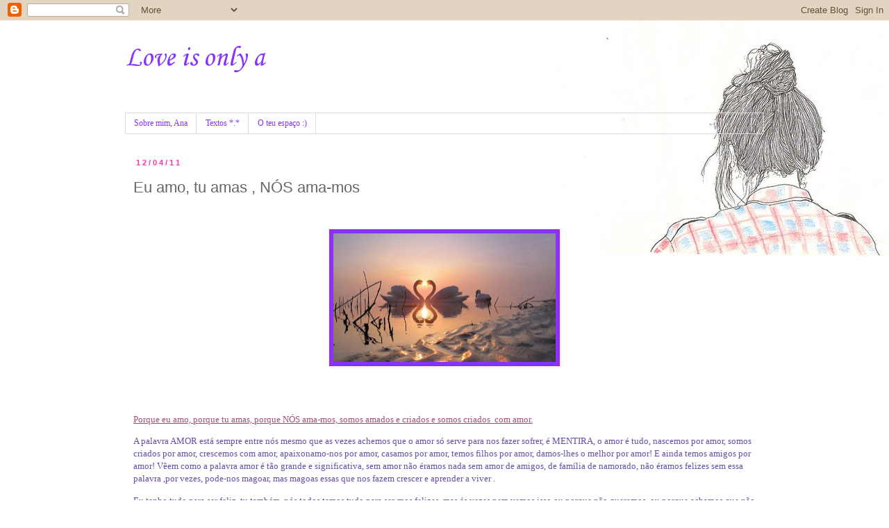

--- FILE ---
content_type: text/html; charset=UTF-8
request_url: https://euparasempre69.blogspot.com/2011/04/eu-amo-tu-amas-nos-ama-mos.html?showComment=1302794613053
body_size: 21550
content:
<!DOCTYPE html>
<html class='v2' dir='ltr' lang='pt-PT'>
<head>
<link href='https://www.blogger.com/static/v1/widgets/335934321-css_bundle_v2.css' rel='stylesheet' type='text/css'/>
<meta content='width=1100' name='viewport'/>
<meta content='text/html; charset=UTF-8' http-equiv='Content-Type'/>
<meta content='blogger' name='generator'/>
<link href='https://euparasempre69.blogspot.com/favicon.ico' rel='icon' type='image/x-icon'/>
<link href='http://euparasempre69.blogspot.com/2011/04/eu-amo-tu-amas-nos-ama-mos.html' rel='canonical'/>
<link rel="alternate" type="application/atom+xml" title="Love is only a - Atom" href="https://euparasempre69.blogspot.com/feeds/posts/default" />
<link rel="alternate" type="application/rss+xml" title="Love is only a - RSS" href="https://euparasempre69.blogspot.com/feeds/posts/default?alt=rss" />
<link rel="service.post" type="application/atom+xml" title="Love is only a - Atom" href="https://www.blogger.com/feeds/3074818730697513696/posts/default" />

<link rel="alternate" type="application/atom+xml" title="Love is only a - Atom" href="https://euparasempre69.blogspot.com/feeds/8817418252646122460/comments/default" />
<!--Can't find substitution for tag [blog.ieCssRetrofitLinks]-->
<link href='https://blogger.googleusercontent.com/img/b/R29vZ2xl/AVvXsEg-2yrbPsvrE-TflskDV1LzYFhlVtNbdenC0q6twlPLyIxkMOhCd-TJjPvANzk1z2amATvcJSn23vW16e-Lda2QPZ2pChVmvuQ6-CZXyVYXFoJpawaHYAca_YyvwXLb1x3awMO0DkcZ53E_/s320/i_love_you_picture_02_large.jpg' rel='image_src'/>
<meta content='http://euparasempre69.blogspot.com/2011/04/eu-amo-tu-amas-nos-ama-mos.html' property='og:url'/>
<meta content='Eu amo, tu amas , NÓS ama-mos' property='og:title'/>
<meta content='   Porque eu amo, porque tu amas, porque NÓS ama-mos, somos amados e criados e somos criados  com amor. A palavra AMOR está sempre entre nós...' property='og:description'/>
<meta content='https://blogger.googleusercontent.com/img/b/R29vZ2xl/AVvXsEg-2yrbPsvrE-TflskDV1LzYFhlVtNbdenC0q6twlPLyIxkMOhCd-TJjPvANzk1z2amATvcJSn23vW16e-Lda2QPZ2pChVmvuQ6-CZXyVYXFoJpawaHYAca_YyvwXLb1x3awMO0DkcZ53E_/w1200-h630-p-k-no-nu/i_love_you_picture_02_large.jpg' property='og:image'/>
<title>Love is only a: Eu amo, tu amas , NÓS ama-mos</title>
<style type='text/css'>@font-face{font-family:'Corsiva';font-style:normal;font-weight:400;font-display:swap;src:url(//fonts.gstatic.com/l/font?kit=zOL84pjBmb1Z8oKb8rCr7O5Gs-A&skey=b9a50c359455acd3&v=v20)format('woff2');unicode-range:U+0000-00FF,U+0131,U+0152-0153,U+02BB-02BC,U+02C6,U+02DA,U+02DC,U+0304,U+0308,U+0329,U+2000-206F,U+20AC,U+2122,U+2191,U+2193,U+2212,U+2215,U+FEFF,U+FFFD;}</style>
<style id='page-skin-1' type='text/css'><!--
/*
-----------------------------------------------
Blogger Template Style
Name:     Simple
Designer: Blogger
URL:      www.blogger.com
----------------------------------------------- */
/* Content
----------------------------------------------- */
body {
font: normal normal 12px Georgia, Utopia, 'Palatino Linotype', Palatino, serif;
color: #666666;
background: #ffffff url(//1.bp.blogspot.com/-Bxdcn8jOfM4/Tjbzxa2_tnI/AAAAAAAAAcE/cyTeyS_HPhU/s0/221660_171137249609566_109891849067440_434119_1534897_n.jpg) no-repeat fixed top right;
padding: 0 0 0 0;
}
html body .region-inner {
min-width: 0;
max-width: 100%;
width: auto;
}
h2 {
font-size: 22px;
}
a:link {
text-decoration:none;
color: #bb2188;
}
a:visited {
text-decoration:none;
color: #8832ff;
}
a:hover {
text-decoration:underline;
color: #ff32a9;
}
.body-fauxcolumn-outer .fauxcolumn-inner {
background: transparent none repeat scroll top left;
_background-image: none;
}
.body-fauxcolumn-outer .cap-top {
position: absolute;
z-index: 1;
height: 400px;
width: 100%;
}
.body-fauxcolumn-outer .cap-top .cap-left {
width: 100%;
background: transparent none repeat-x scroll top left;
_background-image: none;
}
.content-outer {
-moz-box-shadow: 0 0 0 rgba(0, 0, 0, .15);
-webkit-box-shadow: 0 0 0 rgba(0, 0, 0, .15);
-goog-ms-box-shadow: 0 0 0 #333333;
box-shadow: 0 0 0 rgba(0, 0, 0, .15);
margin-bottom: 1px;
}
.content-inner {
padding: 10px 40px;
}
.content-inner {
background-color: transparent;
}
/* Header
----------------------------------------------- */
.header-outer {
background: transparent none repeat-x scroll 0 -400px;
_background-image: none;
}
.Header h1 {
font: normal normal 40px Corsiva;
color: #8832ff;
text-shadow: 0 0 0 rgba(0, 0, 0, .2);
}
.Header h1 a {
color: #8832ff;
}
.Header .description {
font-size: 18px;
color: #000000;
}
.header-inner .Header .titlewrapper {
padding: 22px 0;
}
.header-inner .Header .descriptionwrapper {
padding: 0 0;
}
/* Tabs
----------------------------------------------- */
.tabs-inner .section:first-child {
border-top: 0 solid #dddddd;
}
.tabs-inner .section:first-child ul {
margin-top: -1px;
border-top: 1px solid #dddddd;
border-left: 1px solid #dddddd;
border-right: 1px solid #dddddd;
}
.tabs-inner .widget ul {
background: transparent none repeat-x scroll 0 -800px;
_background-image: none;
border-bottom: 1px solid #dddddd;
margin-top: 0;
margin-left: -30px;
margin-right: -30px;
}
.tabs-inner .widget li a {
display: inline-block;
padding: .6em 1em;
font: normal normal 12px Georgia, Utopia, 'Palatino Linotype', Palatino, serif;
color: #8832ff;
border-left: 1px solid transparent;
border-right: 1px solid #dddddd;
}
.tabs-inner .widget li:first-child a {
border-left: none;
}
.tabs-inner .widget li.selected a, .tabs-inner .widget li a:hover {
color: #5321bb;
background-color: #000000;
text-decoration: none;
}
/* Columns
----------------------------------------------- */
.main-outer {
border-top: 0 solid transparent;
}
.fauxcolumn-left-outer .fauxcolumn-inner {
border-right: 1px solid transparent;
}
.fauxcolumn-right-outer .fauxcolumn-inner {
border-left: 1px solid transparent;
}
/* Headings
----------------------------------------------- */
div.widget > h2,
div.widget h2.title {
margin: 0 0 1em 0;
font: normal bold 11px 'Trebuchet MS',Trebuchet,Verdana,sans-serif;
color: #000000;
}
/* Widgets
----------------------------------------------- */
.widget .zippy {
color: #999999;
text-shadow: 2px 2px 1px rgba(0, 0, 0, .1);
}
.widget .popular-posts ul {
list-style: none;
}
/* Posts
----------------------------------------------- */
h2.date-header {
font: normal bold 11px Arial, Tahoma, Helvetica, FreeSans, sans-serif;
}
.date-header span {
background-color: #ffffff;
color: #ff32a9;
padding: 0.4em;
letter-spacing: 3px;
margin: inherit;
}
.main-inner {
padding-top: 35px;
padding-bottom: 65px;
}
.main-inner .column-center-inner {
padding: 0 0;
}
.main-inner .column-center-inner .section {
margin: 0 1em;
}
.post {
margin: 0 0 45px 0;
}
h3.post-title, .comments h4 {
font: normal normal 22px 'Trebuchet MS',Trebuchet,Verdana,sans-serif;
margin: .75em 0 0;
}
.post-body {
font-size: 110%;
line-height: 1.4;
position: relative;
}
.post-body img, .post-body .tr-caption-container, .Profile img, .Image img,
.BlogList .item-thumbnail img {
padding: 2px;
background: #8832ff;
border: 1px solid #bb2188;
-moz-box-shadow: 1px 1px 5px rgba(0, 0, 0, .1);
-webkit-box-shadow: 1px 1px 5px rgba(0, 0, 0, .1);
box-shadow: 1px 1px 5px rgba(0, 0, 0, .1);
}
.post-body img, .post-body .tr-caption-container {
padding: 5px;
}
.post-body .tr-caption-container {
color: #000000;
}
.post-body .tr-caption-container img {
padding: 0;
background: transparent;
border: none;
-moz-box-shadow: 0 0 0 rgba(0, 0, 0, .1);
-webkit-box-shadow: 0 0 0 rgba(0, 0, 0, .1);
box-shadow: 0 0 0 rgba(0, 0, 0, .1);
}
.post-header {
margin: 0 0 1.5em;
line-height: 1.6;
font-size: 90%;
}
.post-footer {
margin: 20px -2px 0;
padding: 5px 10px;
color: #000000;
background-color: #eeeeee;
border-bottom: 1px solid #eeeeee;
line-height: 1.6;
font-size: 90%;
}
#comments .comment-author {
padding-top: 1.5em;
border-top: 1px solid transparent;
background-position: 0 1.5em;
}
#comments .comment-author:first-child {
padding-top: 0;
border-top: none;
}
.avatar-image-container {
margin: .2em 0 0;
}
#comments .avatar-image-container img {
border: 1px solid #bb2188;
}
/* Comments
----------------------------------------------- */
.comments .comments-content .icon.blog-author {
background-repeat: no-repeat;
background-image: url([data-uri]);
}
.comments .comments-content .loadmore a {
border-top: 1px solid #999999;
border-bottom: 1px solid #999999;
}
.comments .comment-thread.inline-thread {
background-color: #eeeeee;
}
.comments .continue {
border-top: 2px solid #999999;
}
/* Accents
---------------------------------------------- */
.section-columns td.columns-cell {
border-left: 1px solid transparent;
}
.blog-pager {
background: transparent url(//www.blogblog.com/1kt/simple/paging_dot.png) repeat-x scroll top center;
}
.blog-pager-older-link, .home-link,
.blog-pager-newer-link {
background-color: transparent;
padding: 5px;
}
.footer-outer {
border-top: 1px dashed #bbbbbb;
}
/* Mobile
----------------------------------------------- */
body.mobile  {
background-size: auto;
}
.mobile .body-fauxcolumn-outer {
background: transparent none repeat scroll top left;
}
.mobile .body-fauxcolumn-outer .cap-top {
background-size: 100% auto;
}
.mobile .content-outer {
-webkit-box-shadow: 0 0 3px rgba(0, 0, 0, .15);
box-shadow: 0 0 3px rgba(0, 0, 0, .15);
}
.mobile .tabs-inner .widget ul {
margin-left: 0;
margin-right: 0;
}
.mobile .post {
margin: 0;
}
.mobile .main-inner .column-center-inner .section {
margin: 0;
}
.mobile .date-header span {
padding: 0.1em 10px;
margin: 0 -10px;
}
.mobile h3.post-title {
margin: 0;
}
.mobile .blog-pager {
background: transparent none no-repeat scroll top center;
}
.mobile .footer-outer {
border-top: none;
}
.mobile .main-inner, .mobile .footer-inner {
background-color: transparent;
}
.mobile-index-contents {
color: #666666;
}
.mobile-link-button {
background-color: #bb2188;
}
.mobile-link-button a:link, .mobile-link-button a:visited {
color: #ffffff;
}
.mobile .tabs-inner .section:first-child {
border-top: none;
}
.mobile .tabs-inner .PageList .widget-content {
background-color: #000000;
color: #5321bb;
border-top: 1px solid #dddddd;
border-bottom: 1px solid #dddddd;
}
.mobile .tabs-inner .PageList .widget-content .pagelist-arrow {
border-left: 1px solid #dddddd;
}

--></style>
<style id='template-skin-1' type='text/css'><!--
body {
min-width: 1000px;
}
.content-outer, .content-fauxcolumn-outer, .region-inner {
min-width: 1000px;
max-width: 1000px;
_width: 1000px;
}
.main-inner .columns {
padding-left: 0px;
padding-right: 0px;
}
.main-inner .fauxcolumn-center-outer {
left: 0px;
right: 0px;
/* IE6 does not respect left and right together */
_width: expression(this.parentNode.offsetWidth -
parseInt("0px") -
parseInt("0px") + 'px');
}
.main-inner .fauxcolumn-left-outer {
width: 0px;
}
.main-inner .fauxcolumn-right-outer {
width: 0px;
}
.main-inner .column-left-outer {
width: 0px;
right: 100%;
margin-left: -0px;
}
.main-inner .column-right-outer {
width: 0px;
margin-right: -0px;
}
#layout {
min-width: 0;
}
#layout .content-outer {
min-width: 0;
width: 800px;
}
#layout .region-inner {
min-width: 0;
width: auto;
}
body#layout div.add_widget {
padding: 8px;
}
body#layout div.add_widget a {
margin-left: 32px;
}
--></style>
<style>
    body {background-image:url(\/\/1.bp.blogspot.com\/-Bxdcn8jOfM4\/Tjbzxa2_tnI\/AAAAAAAAAcE\/cyTeyS_HPhU\/s0\/221660_171137249609566_109891849067440_434119_1534897_n.jpg);}
    
@media (max-width: 200px) { body {background-image:url(\/\/1.bp.blogspot.com\/-Bxdcn8jOfM4\/Tjbzxa2_tnI\/AAAAAAAAAcE\/cyTeyS_HPhU\/w200\/221660_171137249609566_109891849067440_434119_1534897_n.jpg);}}
@media (max-width: 400px) and (min-width: 201px) { body {background-image:url(\/\/1.bp.blogspot.com\/-Bxdcn8jOfM4\/Tjbzxa2_tnI\/AAAAAAAAAcE\/cyTeyS_HPhU\/w400\/221660_171137249609566_109891849067440_434119_1534897_n.jpg);}}
@media (max-width: 800px) and (min-width: 401px) { body {background-image:url(\/\/1.bp.blogspot.com\/-Bxdcn8jOfM4\/Tjbzxa2_tnI\/AAAAAAAAAcE\/cyTeyS_HPhU\/w800\/221660_171137249609566_109891849067440_434119_1534897_n.jpg);}}
@media (max-width: 1200px) and (min-width: 801px) { body {background-image:url(\/\/1.bp.blogspot.com\/-Bxdcn8jOfM4\/Tjbzxa2_tnI\/AAAAAAAAAcE\/cyTeyS_HPhU\/w1200\/221660_171137249609566_109891849067440_434119_1534897_n.jpg);}}
/* Last tag covers anything over one higher than the previous max-size cap. */
@media (min-width: 1201px) { body {background-image:url(\/\/1.bp.blogspot.com\/-Bxdcn8jOfM4\/Tjbzxa2_tnI\/AAAAAAAAAcE\/cyTeyS_HPhU\/w1600\/221660_171137249609566_109891849067440_434119_1534897_n.jpg);}}
  </style>
<link href='https://www.blogger.com/dyn-css/authorization.css?targetBlogID=3074818730697513696&amp;zx=44e1e737-0046-41e1-9cb9-065a22aa2503' media='none' onload='if(media!=&#39;all&#39;)media=&#39;all&#39;' rel='stylesheet'/><noscript><link href='https://www.blogger.com/dyn-css/authorization.css?targetBlogID=3074818730697513696&amp;zx=44e1e737-0046-41e1-9cb9-065a22aa2503' rel='stylesheet'/></noscript>
<meta name='google-adsense-platform-account' content='ca-host-pub-1556223355139109'/>
<meta name='google-adsense-platform-domain' content='blogspot.com'/>

</head>
<body class='loading variant-simplysimple'>
<div class='navbar section' id='navbar' name='Navbar'><div class='widget Navbar' data-version='1' id='Navbar1'><script type="text/javascript">
    function setAttributeOnload(object, attribute, val) {
      if(window.addEventListener) {
        window.addEventListener('load',
          function(){ object[attribute] = val; }, false);
      } else {
        window.attachEvent('onload', function(){ object[attribute] = val; });
      }
    }
  </script>
<div id="navbar-iframe-container"></div>
<script type="text/javascript" src="https://apis.google.com/js/platform.js"></script>
<script type="text/javascript">
      gapi.load("gapi.iframes:gapi.iframes.style.bubble", function() {
        if (gapi.iframes && gapi.iframes.getContext) {
          gapi.iframes.getContext().openChild({
              url: 'https://www.blogger.com/navbar/3074818730697513696?po\x3d8817418252646122460\x26origin\x3dhttps://euparasempre69.blogspot.com',
              where: document.getElementById("navbar-iframe-container"),
              id: "navbar-iframe"
          });
        }
      });
    </script><script type="text/javascript">
(function() {
var script = document.createElement('script');
script.type = 'text/javascript';
script.src = '//pagead2.googlesyndication.com/pagead/js/google_top_exp.js';
var head = document.getElementsByTagName('head')[0];
if (head) {
head.appendChild(script);
}})();
</script>
</div></div>
<div class='body-fauxcolumns'>
<div class='fauxcolumn-outer body-fauxcolumn-outer'>
<div class='cap-top'>
<div class='cap-left'></div>
<div class='cap-right'></div>
</div>
<div class='fauxborder-left'>
<div class='fauxborder-right'></div>
<div class='fauxcolumn-inner'>
</div>
</div>
<div class='cap-bottom'>
<div class='cap-left'></div>
<div class='cap-right'></div>
</div>
</div>
</div>
<div class='content'>
<div class='content-fauxcolumns'>
<div class='fauxcolumn-outer content-fauxcolumn-outer'>
<div class='cap-top'>
<div class='cap-left'></div>
<div class='cap-right'></div>
</div>
<div class='fauxborder-left'>
<div class='fauxborder-right'></div>
<div class='fauxcolumn-inner'>
</div>
</div>
<div class='cap-bottom'>
<div class='cap-left'></div>
<div class='cap-right'></div>
</div>
</div>
</div>
<div class='content-outer'>
<div class='content-cap-top cap-top'>
<div class='cap-left'></div>
<div class='cap-right'></div>
</div>
<div class='fauxborder-left content-fauxborder-left'>
<div class='fauxborder-right content-fauxborder-right'></div>
<div class='content-inner'>
<header>
<div class='header-outer'>
<div class='header-cap-top cap-top'>
<div class='cap-left'></div>
<div class='cap-right'></div>
</div>
<div class='fauxborder-left header-fauxborder-left'>
<div class='fauxborder-right header-fauxborder-right'></div>
<div class='region-inner header-inner'>
<div class='header section' id='header' name='Cabeçalho'><div class='widget Header' data-version='1' id='Header1'>
<div id='header-inner'>
<div class='titlewrapper'>
<h1 class='title'>
<a href='https://euparasempre69.blogspot.com/'>
Love is only a
</a>
</h1>
</div>
<div class='descriptionwrapper'>
<p class='description'><span>
</span></p>
</div>
</div>
</div></div>
</div>
</div>
<div class='header-cap-bottom cap-bottom'>
<div class='cap-left'></div>
<div class='cap-right'></div>
</div>
</div>
</header>
<div class='tabs-outer'>
<div class='tabs-cap-top cap-top'>
<div class='cap-left'></div>
<div class='cap-right'></div>
</div>
<div class='fauxborder-left tabs-fauxborder-left'>
<div class='fauxborder-right tabs-fauxborder-right'></div>
<div class='region-inner tabs-inner'>
<div class='tabs section' id='crosscol' name='Entre colunas'><div class='widget PageList' data-version='1' id='PageList1'>
<h2>PÁGINAS</h2>
<div class='widget-content'>
<ul>
<li>
<a href='https://euparasempre69.blogspot.com/p/sobre-mim-ana.html'>Sobre mim, Ana</a>
</li>
<li>
<a href='https://euparasempre69.blogspot.com/'>Textos *.*</a>
</li>
<li>
<a href='https://euparasempre69.blogspot.com/p/o-teu-espaco.html'>O teu espaço :)</a>
</li>
</ul>
<div class='clear'></div>
</div>
</div></div>
<div class='tabs no-items section' id='crosscol-overflow' name='Cross-Column 2'></div>
</div>
</div>
<div class='tabs-cap-bottom cap-bottom'>
<div class='cap-left'></div>
<div class='cap-right'></div>
</div>
</div>
<div class='main-outer'>
<div class='main-cap-top cap-top'>
<div class='cap-left'></div>
<div class='cap-right'></div>
</div>
<div class='fauxborder-left main-fauxborder-left'>
<div class='fauxborder-right main-fauxborder-right'></div>
<div class='region-inner main-inner'>
<div class='columns fauxcolumns'>
<div class='fauxcolumn-outer fauxcolumn-center-outer'>
<div class='cap-top'>
<div class='cap-left'></div>
<div class='cap-right'></div>
</div>
<div class='fauxborder-left'>
<div class='fauxborder-right'></div>
<div class='fauxcolumn-inner'>
</div>
</div>
<div class='cap-bottom'>
<div class='cap-left'></div>
<div class='cap-right'></div>
</div>
</div>
<div class='fauxcolumn-outer fauxcolumn-left-outer'>
<div class='cap-top'>
<div class='cap-left'></div>
<div class='cap-right'></div>
</div>
<div class='fauxborder-left'>
<div class='fauxborder-right'></div>
<div class='fauxcolumn-inner'>
</div>
</div>
<div class='cap-bottom'>
<div class='cap-left'></div>
<div class='cap-right'></div>
</div>
</div>
<div class='fauxcolumn-outer fauxcolumn-right-outer'>
<div class='cap-top'>
<div class='cap-left'></div>
<div class='cap-right'></div>
</div>
<div class='fauxborder-left'>
<div class='fauxborder-right'></div>
<div class='fauxcolumn-inner'>
</div>
</div>
<div class='cap-bottom'>
<div class='cap-left'></div>
<div class='cap-right'></div>
</div>
</div>
<!-- corrects IE6 width calculation -->
<div class='columns-inner'>
<div class='column-center-outer'>
<div class='column-center-inner'>
<div class='main section' id='main' name='Principal'><div class='widget Blog' data-version='1' id='Blog1'>
<div class='blog-posts hfeed'>

          <div class="date-outer">
        
<h2 class='date-header'><span>12/04/11</span></h2>

          <div class="date-posts">
        
<div class='post-outer'>
<div class='post hentry uncustomized-post-template' itemprop='blogPost' itemscope='itemscope' itemtype='http://schema.org/BlogPosting'>
<meta content='https://blogger.googleusercontent.com/img/b/R29vZ2xl/AVvXsEg-2yrbPsvrE-TflskDV1LzYFhlVtNbdenC0q6twlPLyIxkMOhCd-TJjPvANzk1z2amATvcJSn23vW16e-Lda2QPZ2pChVmvuQ6-CZXyVYXFoJpawaHYAca_YyvwXLb1x3awMO0DkcZ53E_/s320/i_love_you_picture_02_large.jpg' itemprop='image_url'/>
<meta content='3074818730697513696' itemprop='blogId'/>
<meta content='8817418252646122460' itemprop='postId'/>
<a name='8817418252646122460'></a>
<h3 class='post-title entry-title' itemprop='name'>
Eu amo, tu amas , NÓS ama-mos
</h3>
<div class='post-header'>
<div class='post-header-line-1'></div>
</div>
<div class='post-body entry-content' id='post-body-8817418252646122460' itemprop='description articleBody'>
<div class="MsoNormal" style="margin: 0cm 0cm 10pt;"><br />
</div><div class="separator" style="clear: both; text-align: center;"><a href="https://blogger.googleusercontent.com/img/b/R29vZ2xl/AVvXsEg-2yrbPsvrE-TflskDV1LzYFhlVtNbdenC0q6twlPLyIxkMOhCd-TJjPvANzk1z2amATvcJSn23vW16e-Lda2QPZ2pChVmvuQ6-CZXyVYXFoJpawaHYAca_YyvwXLb1x3awMO0DkcZ53E_/s1600/i_love_you_picture_02_large.jpg" imageanchor="1" style="margin-left: 1em; margin-right: 1em;"><img border="0" height="185" r6="true" src="https://blogger.googleusercontent.com/img/b/R29vZ2xl/AVvXsEg-2yrbPsvrE-TflskDV1LzYFhlVtNbdenC0q6twlPLyIxkMOhCd-TJjPvANzk1z2amATvcJSn23vW16e-Lda2QPZ2pChVmvuQ6-CZXyVYXFoJpawaHYAca_YyvwXLb1x3awMO0DkcZ53E_/s320/i_love_you_picture_02_large.jpg" width="320" /></a></div><div class="MsoNormal" style="margin: 0cm 0cm 10pt;"><br />
</div><div class="MsoNormal" style="margin: 0cm 0cm 10pt;"><br />
</div><div class="MsoNormal" style="margin: 0cm 0cm 10pt;"><span style="font-family: &quot;Comic Sans MS&quot;; font-size: 10pt; line-height: 115%;"><u><span style="color: #a64d79;">Porque eu amo, porque tu amas, porque NÓS ama-mos, somos amados e criados e somos criados &nbsp;com amor.</span></u></span></div><div class="MsoNormal" style="margin: 0cm 0cm 10pt;"><span style="font-family: &quot;Comic Sans MS&quot;; font-size: 10pt; line-height: 115%;"><span style="color: #674ea7;">A palavra AMOR está sempre entre nós mesmo que as vezes achemos que o amor só serve para nos fazer sofrer, é MENTIRA, o amor é tudo, nascemos por amor, somos criados por amor, crescemos com amor, apaixonamo-nos por amor, casamos por amor, temos filhos por amor, damos-lhes o melhor por amor! E ainda temos amigos por amor! Vêem como a palavra amor é tão grande e significativa, sem amor não éramos nada sem amor de amigos, de família de namorado, não éramos felizes sem essa palavra ,por vezes, pode-nos magoar, mas magoas essas que nos fazem crescer e aprender a viver .</span></span></div><div class="MsoNormal" style="margin: 0cm 0cm 10pt;"><span style="font-family: &quot;Comic Sans MS&quot;; font-size: 10pt; line-height: 115%;"><span style="color: #674ea7;">Eu tenho tudo para ser feliz, tu também, nós todos temos tudo para ser-mos felizes, mas ás vezes nem vemos isso ou porque não queremos, ou porque achamos que não , a felicidade está mesmo ao nosso lado, somos todos felizes basta querer-mos e fazer por isso, sei que falar é fácil, mas é verdade, desperdiçamos demasiado tempo com coisas inúteis na nossa vida , coisas que não nos deixam ser felizes, mas nada melhor que o amor de mãe, pai, o amor da família é sempre o mais importante pois nunca teremos um igual e essas pessoas sim querem-nos sempre bem e sempre nos vão apoiar por isso nunca vás a baixo por causa do AMOR pois á mais amor, normamente é por gostar-mos de alguém que ficamos assim, mas á mais pessoas á que mostrar isso e ser forte seguir em frente não é com aquele vai ser com outro, quando menos esperar-mos encontramos alguém até lá basta divertirmo-nos ao máximo, a vida não é assim tão comprida para ser desperdiçada em coisas mínimas em que fazemos um filme </span></span></div><br />
<span style="color: #e69138;"><span style="font-size: large;">Ana</span>.</span>
<div style='clear: both;'></div>
</div>
<div class='post-footer'>
<div class='post-footer-line post-footer-line-1'>
<span class='post-author vcard'>
</span>
<span class='post-timestamp'>
à(s)
<meta content='http://euparasempre69.blogspot.com/2011/04/eu-amo-tu-amas-nos-ama-mos.html' itemprop='url'/>
<a class='timestamp-link' href='https://euparasempre69.blogspot.com/2011/04/eu-amo-tu-amas-nos-ama-mos.html' rel='bookmark' title='permanent link'><abbr class='published' itemprop='datePublished' title='2011-04-12T08:15:00-07:00'>08:15</abbr></a>
</span>
<span class='post-comment-link'>
</span>
<span class='post-icons'>
<span class='item-control blog-admin pid-1526096445'>
<a href='https://www.blogger.com/post-edit.g?blogID=3074818730697513696&postID=8817418252646122460&from=pencil' title='Editar mensagem'>
<img alt='' class='icon-action' height='18' src='https://resources.blogblog.com/img/icon18_edit_allbkg.gif' width='18'/>
</a>
</span>
</span>
<div class='post-share-buttons goog-inline-block'>
</div>
</div>
<div class='post-footer-line post-footer-line-2'>
<span class='post-labels'>
</span>
</div>
<div class='post-footer-line post-footer-line-3'>
<span class='post-location'>
</span>
</div>
</div>
</div>
<div class='comments' id='comments'>
<a name='comments'></a>
<h4>60 comentários:</h4>
<div id='Blog1_comments-block-wrapper'>
<dl class='avatar-comment-indent' id='comments-block'>
<dt class='comment-author ' id='c5322857100716831263'>
<a name='c5322857100716831263'></a>
<div class="avatar-image-container vcard"><span dir="ltr"><a href="https://www.blogger.com/profile/02616826656238978478" target="" rel="nofollow" onclick="" class="avatar-hovercard" id="av-5322857100716831263-02616826656238978478"><img src="https://resources.blogblog.com/img/blank.gif" width="35" height="35" class="delayLoad" style="display: none;" longdesc="//blogger.googleusercontent.com/img/b/R29vZ2xl/AVvXsEg2C8uz5s62rtuzHcNU3r24fSe2yj2jkd7aD36VOpB5n5bYsp8tRQF_b75PXON9EV-AhG7-YE3Qm70AvGKdw_M-UncLEM_9GjZTIoOHSqCsX3POb-I2DWz9aGy878NpQQ/s45-c/large.jpg" alt="" title="Helena">

<noscript><img src="//blogger.googleusercontent.com/img/b/R29vZ2xl/AVvXsEg2C8uz5s62rtuzHcNU3r24fSe2yj2jkd7aD36VOpB5n5bYsp8tRQF_b75PXON9EV-AhG7-YE3Qm70AvGKdw_M-UncLEM_9GjZTIoOHSqCsX3POb-I2DWz9aGy878NpQQ/s45-c/large.jpg" width="35" height="35" class="photo" alt=""></noscript></a></span></div>
<a href='https://www.blogger.com/profile/02616826656238978478' rel='nofollow'>Helena</a>
disse...
</dt>
<dd class='comment-body' id='Blog1_cmt-5322857100716831263'>
<p>
Está lindo *.*
</p>
</dd>
<dd class='comment-footer'>
<span class='comment-timestamp'>
<a href='https://euparasempre69.blogspot.com/2011/04/eu-amo-tu-amas-nos-ama-mos.html?showComment=1302621684129#c5322857100716831263' title='comment permalink'>
12 de abril de 2011 às 08:21
</a>
<span class='item-control blog-admin pid-1278973667'>
<a class='comment-delete' href='https://www.blogger.com/comment/delete/3074818730697513696/5322857100716831263' title='Eliminar comentário'>
<img src='https://resources.blogblog.com/img/icon_delete13.gif'/>
</a>
</span>
</span>
</dd>
<dt class='comment-author ' id='c5967523976244157709'>
<a name='c5967523976244157709'></a>
<div class="avatar-image-container vcard"><span dir="ltr"><a href="https://www.blogger.com/profile/04963576016036513679" target="" rel="nofollow" onclick="" class="avatar-hovercard" id="av-5967523976244157709-04963576016036513679"><img src="https://resources.blogblog.com/img/blank.gif" width="35" height="35" class="delayLoad" style="display: none;" longdesc="//blogger.googleusercontent.com/img/b/R29vZ2xl/AVvXsEiukusGfw9SGyRSGiI-6KBl-PIqscPogJh_1yXFQ--IWCsCaZZqdFoHYWMX4N-hlkh1dnixy8asnCZijML-kPNT0WeopKB5uZu0SXIVsdnmr7VI3G2Z8qWwaLu07FJ1_Q/s45-c/bc9d5cd49a41c99d3be654bddc42c0f0.jpeg" alt="" title="C&aacute;tia">

<noscript><img src="//blogger.googleusercontent.com/img/b/R29vZ2xl/AVvXsEiukusGfw9SGyRSGiI-6KBl-PIqscPogJh_1yXFQ--IWCsCaZZqdFoHYWMX4N-hlkh1dnixy8asnCZijML-kPNT0WeopKB5uZu0SXIVsdnmr7VI3G2Z8qWwaLu07FJ1_Q/s45-c/bc9d5cd49a41c99d3be654bddc42c0f0.jpeg" width="35" height="35" class="photo" alt=""></noscript></a></span></div>
<a href='https://www.blogger.com/profile/04963576016036513679' rel='nofollow'>Cátia</a>
disse...
</dt>
<dd class='comment-body' id='Blog1_cmt-5967523976244157709'>
<p>
É lindo *-*
</p>
</dd>
<dd class='comment-footer'>
<span class='comment-timestamp'>
<a href='https://euparasempre69.blogspot.com/2011/04/eu-amo-tu-amas-nos-ama-mos.html?showComment=1302621784890#c5967523976244157709' title='comment permalink'>
12 de abril de 2011 às 08:23
</a>
<span class='item-control blog-admin pid-1470170518'>
<a class='comment-delete' href='https://www.blogger.com/comment/delete/3074818730697513696/5967523976244157709' title='Eliminar comentário'>
<img src='https://resources.blogblog.com/img/icon_delete13.gif'/>
</a>
</span>
</span>
</dd>
<dt class='comment-author ' id='c5975136832714246834'>
<a name='c5975136832714246834'></a>
<div class="avatar-image-container vcard"><span dir="ltr"><a href="https://www.blogger.com/profile/02616826656238978478" target="" rel="nofollow" onclick="" class="avatar-hovercard" id="av-5975136832714246834-02616826656238978478"><img src="https://resources.blogblog.com/img/blank.gif" width="35" height="35" class="delayLoad" style="display: none;" longdesc="//blogger.googleusercontent.com/img/b/R29vZ2xl/AVvXsEg2C8uz5s62rtuzHcNU3r24fSe2yj2jkd7aD36VOpB5n5bYsp8tRQF_b75PXON9EV-AhG7-YE3Qm70AvGKdw_M-UncLEM_9GjZTIoOHSqCsX3POb-I2DWz9aGy878NpQQ/s45-c/large.jpg" alt="" title="Helena">

<noscript><img src="//blogger.googleusercontent.com/img/b/R29vZ2xl/AVvXsEg2C8uz5s62rtuzHcNU3r24fSe2yj2jkd7aD36VOpB5n5bYsp8tRQF_b75PXON9EV-AhG7-YE3Qm70AvGKdw_M-UncLEM_9GjZTIoOHSqCsX3POb-I2DWz9aGy878NpQQ/s45-c/large.jpg" width="35" height="35" class="photo" alt=""></noscript></a></span></div>
<a href='https://www.blogger.com/profile/02616826656238978478' rel='nofollow'>Helena</a>
disse...
</dt>
<dd class='comment-body' id='Blog1_cmt-5975136832714246834'>
<p>
Obrigada eu pelo excelente comentário querida (:
</p>
</dd>
<dd class='comment-footer'>
<span class='comment-timestamp'>
<a href='https://euparasempre69.blogspot.com/2011/04/eu-amo-tu-amas-nos-ama-mos.html?showComment=1302622638781#c5975136832714246834' title='comment permalink'>
12 de abril de 2011 às 08:37
</a>
<span class='item-control blog-admin pid-1278973667'>
<a class='comment-delete' href='https://www.blogger.com/comment/delete/3074818730697513696/5975136832714246834' title='Eliminar comentário'>
<img src='https://resources.blogblog.com/img/icon_delete13.gif'/>
</a>
</span>
</span>
</dd>
<dt class='comment-author ' id='c4702766227561402313'>
<a name='c4702766227561402313'></a>
<div class="avatar-image-container vcard"><span dir="ltr"><a href="https://www.blogger.com/profile/07580995194779613391" target="" rel="nofollow" onclick="" class="avatar-hovercard" id="av-4702766227561402313-07580995194779613391"><img src="https://resources.blogblog.com/img/blank.gif" width="35" height="35" class="delayLoad" style="display: none;" longdesc="//blogger.googleusercontent.com/img/b/R29vZ2xl/AVvXsEhSZkFb1Lre_pA-RGvQgOEE_sEvfelLXb-oZF4aNPZ1eAGbAXE7Uju8AcwKktMbkvMur5Lz0xjETk7fljW1g103kh-zFbkgQqKHsz0J2NDjb65gPAAd4pJEMSM5LeLNvPM/s45-c/DSCF2780.JPG" alt="" title="Carolina">

<noscript><img src="//blogger.googleusercontent.com/img/b/R29vZ2xl/AVvXsEhSZkFb1Lre_pA-RGvQgOEE_sEvfelLXb-oZF4aNPZ1eAGbAXE7Uju8AcwKktMbkvMur5Lz0xjETk7fljW1g103kh-zFbkgQqKHsz0J2NDjb65gPAAd4pJEMSM5LeLNvPM/s45-c/DSCF2780.JPG" width="35" height="35" class="photo" alt=""></noscript></a></span></div>
<a href='https://www.blogger.com/profile/07580995194779613391' rel='nofollow'>Carolina</a>
disse...
</dt>
<dd class='comment-body' id='Blog1_cmt-4702766227561402313'>
<p>
ADOREI!! lindo mesmo ^-^
</p>
</dd>
<dd class='comment-footer'>
<span class='comment-timestamp'>
<a href='https://euparasempre69.blogspot.com/2011/04/eu-amo-tu-amas-nos-ama-mos.html?showComment=1302622694389#c4702766227561402313' title='comment permalink'>
12 de abril de 2011 às 08:38
</a>
<span class='item-control blog-admin pid-951576164'>
<a class='comment-delete' href='https://www.blogger.com/comment/delete/3074818730697513696/4702766227561402313' title='Eliminar comentário'>
<img src='https://resources.blogblog.com/img/icon_delete13.gif'/>
</a>
</span>
</span>
</dd>
<dt class='comment-author ' id='c8621791186541757796'>
<a name='c8621791186541757796'></a>
<div class="avatar-image-container avatar-stock"><span dir="ltr"><a href="https://www.blogger.com/profile/17380925221539229422" target="" rel="nofollow" onclick="" class="avatar-hovercard" id="av-8621791186541757796-17380925221539229422"><img src="//www.blogger.com/img/blogger_logo_round_35.png" width="35" height="35" alt="" title="Brigite Silva">

</a></span></div>
<a href='https://www.blogger.com/profile/17380925221539229422' rel='nofollow'>Brigite Silva</a>
disse...
</dt>
<dd class='comment-body' id='Blog1_cmt-8621791186541757796'>
<p>
Se queres que te diga, nem sei o nemo dela! -.-&#39; xD<br /><br />Tipo uma amiga minha é que a pôs :s<br />Mas hoje vou estar com ela e pergunto-lhe, :DD
</p>
</dd>
<dd class='comment-footer'>
<span class='comment-timestamp'>
<a href='https://euparasempre69.blogspot.com/2011/04/eu-amo-tu-amas-nos-ama-mos.html?showComment=1302622729846#c8621791186541757796' title='comment permalink'>
12 de abril de 2011 às 08:38
</a>
<span class='item-control blog-admin pid-1623450915'>
<a class='comment-delete' href='https://www.blogger.com/comment/delete/3074818730697513696/8621791186541757796' title='Eliminar comentário'>
<img src='https://resources.blogblog.com/img/icon_delete13.gif'/>
</a>
</span>
</span>
</dd>
<dt class='comment-author ' id='c2239949066292899099'>
<a name='c2239949066292899099'></a>
<div class="avatar-image-container vcard"><span dir="ltr"><a href="https://www.blogger.com/profile/04963576016036513679" target="" rel="nofollow" onclick="" class="avatar-hovercard" id="av-2239949066292899099-04963576016036513679"><img src="https://resources.blogblog.com/img/blank.gif" width="35" height="35" class="delayLoad" style="display: none;" longdesc="//blogger.googleusercontent.com/img/b/R29vZ2xl/AVvXsEiukusGfw9SGyRSGiI-6KBl-PIqscPogJh_1yXFQ--IWCsCaZZqdFoHYWMX4N-hlkh1dnixy8asnCZijML-kPNT0WeopKB5uZu0SXIVsdnmr7VI3G2Z8qWwaLu07FJ1_Q/s45-c/bc9d5cd49a41c99d3be654bddc42c0f0.jpeg" alt="" title="C&aacute;tia">

<noscript><img src="//blogger.googleusercontent.com/img/b/R29vZ2xl/AVvXsEiukusGfw9SGyRSGiI-6KBl-PIqscPogJh_1yXFQ--IWCsCaZZqdFoHYWMX4N-hlkh1dnixy8asnCZijML-kPNT0WeopKB5uZu0SXIVsdnmr7VI3G2Z8qWwaLu07FJ1_Q/s45-c/bc9d5cd49a41c99d3be654bddc42c0f0.jpeg" width="35" height="35" class="photo" alt=""></noscript></a></span></div>
<a href='https://www.blogger.com/profile/04963576016036513679' rel='nofollow'>Cátia</a>
disse...
</dt>
<dd class='comment-body' id='Blog1_cmt-2239949066292899099'>
<p>
exagerada :O obrigada (:<br />está normal como todos os outros.<br />Ando sempre em mudanças eu ahaah obrigada mais uma vez ! (:
</p>
</dd>
<dd class='comment-footer'>
<span class='comment-timestamp'>
<a href='https://euparasempre69.blogspot.com/2011/04/eu-amo-tu-amas-nos-ama-mos.html?showComment=1302623950239#c2239949066292899099' title='comment permalink'>
12 de abril de 2011 às 08:59
</a>
<span class='item-control blog-admin pid-1470170518'>
<a class='comment-delete' href='https://www.blogger.com/comment/delete/3074818730697513696/2239949066292899099' title='Eliminar comentário'>
<img src='https://resources.blogblog.com/img/icon_delete13.gif'/>
</a>
</span>
</span>
</dd>
<dt class='comment-author ' id='c8957084712577753446'>
<a name='c8957084712577753446'></a>
<div class="avatar-image-container vcard"><span dir="ltr"><a href="https://www.blogger.com/profile/06567003196122011015" target="" rel="nofollow" onclick="" class="avatar-hovercard" id="av-8957084712577753446-06567003196122011015"><img src="https://resources.blogblog.com/img/blank.gif" width="35" height="35" class="delayLoad" style="display: none;" longdesc="//blogger.googleusercontent.com/img/b/R29vZ2xl/AVvXsEjCAw7x_BmdGIYDCJMvTAqqOopDVuOgWZd6Ff5P52N_JQUbjy_bxzZkl9xNSvv586q-J6f0EyC30qEvrFt0y4qVLn7eY_Y43JWlKarLmxfjHCEX9EV-SWdt_yAcTzJqpws/s45-c/tumblr_m7ukv8VSFT1rb83a2o1_500.png" alt="" title="mary">

<noscript><img src="//blogger.googleusercontent.com/img/b/R29vZ2xl/AVvXsEjCAw7x_BmdGIYDCJMvTAqqOopDVuOgWZd6Ff5P52N_JQUbjy_bxzZkl9xNSvv586q-J6f0EyC30qEvrFt0y4qVLn7eY_Y43JWlKarLmxfjHCEX9EV-SWdt_yAcTzJqpws/s45-c/tumblr_m7ukv8VSFT1rb83a2o1_500.png" width="35" height="35" class="photo" alt=""></noscript></a></span></div>
<a href='https://www.blogger.com/profile/06567003196122011015' rel='nofollow'>mary</a>
disse...
</dt>
<dd class='comment-body' id='Blog1_cmt-8957084712577753446'>
<p>
obrigada :))
</p>
</dd>
<dd class='comment-footer'>
<span class='comment-timestamp'>
<a href='https://euparasempre69.blogspot.com/2011/04/eu-amo-tu-amas-nos-ama-mos.html?showComment=1302623953073#c8957084712577753446' title='comment permalink'>
12 de abril de 2011 às 08:59
</a>
<span class='item-control blog-admin pid-2105554842'>
<a class='comment-delete' href='https://www.blogger.com/comment/delete/3074818730697513696/8957084712577753446' title='Eliminar comentário'>
<img src='https://resources.blogblog.com/img/icon_delete13.gif'/>
</a>
</span>
</span>
</dd>
<dt class='comment-author ' id='c3606866998594411484'>
<a name='c3606866998594411484'></a>
<div class="avatar-image-container avatar-stock"><span dir="ltr"><a href="https://www.blogger.com/profile/17380925221539229422" target="" rel="nofollow" onclick="" class="avatar-hovercard" id="av-3606866998594411484-17380925221539229422"><img src="//www.blogger.com/img/blogger_logo_round_35.png" width="35" height="35" alt="" title="Brigite Silva">

</a></span></div>
<a href='https://www.blogger.com/profile/17380925221539229422' rel='nofollow'>Brigite Silva</a>
disse...
</dt>
<dd class='comment-body' id='Blog1_cmt-3606866998594411484'>
<p>
http://www.youtube.com/watch?v=y5o8L-Or0O4&amp;feature=player_embedded <br /> é esta :D<br />A Caty* ajudou-me ;)
</p>
</dd>
<dd class='comment-footer'>
<span class='comment-timestamp'>
<a href='https://euparasempre69.blogspot.com/2011/04/eu-amo-tu-amas-nos-ama-mos.html?showComment=1302624410015#c3606866998594411484' title='comment permalink'>
12 de abril de 2011 às 09:06
</a>
<span class='item-control blog-admin pid-1623450915'>
<a class='comment-delete' href='https://www.blogger.com/comment/delete/3074818730697513696/3606866998594411484' title='Eliminar comentário'>
<img src='https://resources.blogblog.com/img/icon_delete13.gif'/>
</a>
</span>
</span>
</dd>
<dt class='comment-author ' id='c2353935468417989847'>
<a name='c2353935468417989847'></a>
<div class="avatar-image-container vcard"><span dir="ltr"><a href="https://www.blogger.com/profile/04963576016036513679" target="" rel="nofollow" onclick="" class="avatar-hovercard" id="av-2353935468417989847-04963576016036513679"><img src="https://resources.blogblog.com/img/blank.gif" width="35" height="35" class="delayLoad" style="display: none;" longdesc="//blogger.googleusercontent.com/img/b/R29vZ2xl/AVvXsEiukusGfw9SGyRSGiI-6KBl-PIqscPogJh_1yXFQ--IWCsCaZZqdFoHYWMX4N-hlkh1dnixy8asnCZijML-kPNT0WeopKB5uZu0SXIVsdnmr7VI3G2Z8qWwaLu07FJ1_Q/s45-c/bc9d5cd49a41c99d3be654bddc42c0f0.jpeg" alt="" title="C&aacute;tia">

<noscript><img src="//blogger.googleusercontent.com/img/b/R29vZ2xl/AVvXsEiukusGfw9SGyRSGiI-6KBl-PIqscPogJh_1yXFQ--IWCsCaZZqdFoHYWMX4N-hlkh1dnixy8asnCZijML-kPNT0WeopKB5uZu0SXIVsdnmr7VI3G2Z8qWwaLu07FJ1_Q/s45-c/bc9d5cd49a41c99d3be654bddc42c0f0.jpeg" width="35" height="35" class="photo" alt=""></noscript></a></span></div>
<a href='https://www.blogger.com/profile/04963576016036513679' rel='nofollow'>Cátia</a>
disse...
</dt>
<dd class='comment-body' id='Blog1_cmt-2353935468417989847'>
<p>
o teu blog está lindo*
</p>
</dd>
<dd class='comment-footer'>
<span class='comment-timestamp'>
<a href='https://euparasempre69.blogspot.com/2011/04/eu-amo-tu-amas-nos-ama-mos.html?showComment=1302625169538#c2353935468417989847' title='comment permalink'>
12 de abril de 2011 às 09:19
</a>
<span class='item-control blog-admin pid-1470170518'>
<a class='comment-delete' href='https://www.blogger.com/comment/delete/3074818730697513696/2353935468417989847' title='Eliminar comentário'>
<img src='https://resources.blogblog.com/img/icon_delete13.gif'/>
</a>
</span>
</span>
</dd>
<dt class='comment-author ' id='c6092474179132131774'>
<a name='c6092474179132131774'></a>
<div class="avatar-image-container avatar-stock"><span dir="ltr"><a href="https://www.blogger.com/profile/17380925221539229422" target="" rel="nofollow" onclick="" class="avatar-hovercard" id="av-6092474179132131774-17380925221539229422"><img src="//www.blogger.com/img/blogger_logo_round_35.png" width="35" height="35" alt="" title="Brigite Silva">

</a></span></div>
<a href='https://www.blogger.com/profile/17380925221539229422' rel='nofollow'>Brigite Silva</a>
disse...
</dt>
<dd class='comment-body' id='Blog1_cmt-6092474179132131774'>
<p>
Assério?<br />Obrigada :D
</p>
</dd>
<dd class='comment-footer'>
<span class='comment-timestamp'>
<a href='https://euparasempre69.blogspot.com/2011/04/eu-amo-tu-amas-nos-ama-mos.html?showComment=1302627006119#c6092474179132131774' title='comment permalink'>
12 de abril de 2011 às 09:50
</a>
<span class='item-control blog-admin pid-1623450915'>
<a class='comment-delete' href='https://www.blogger.com/comment/delete/3074818730697513696/6092474179132131774' title='Eliminar comentário'>
<img src='https://resources.blogblog.com/img/icon_delete13.gif'/>
</a>
</span>
</span>
</dd>
<dt class='comment-author ' id='c184612035434623847'>
<a name='c184612035434623847'></a>
<div class="avatar-image-container avatar-stock"><span dir="ltr"><a href="https://www.blogger.com/profile/17380925221539229422" target="" rel="nofollow" onclick="" class="avatar-hovercard" id="av-184612035434623847-17380925221539229422"><img src="//www.blogger.com/img/blogger_logo_round_35.png" width="35" height="35" alt="" title="Brigite Silva">

</a></span></div>
<a href='https://www.blogger.com/profile/17380925221539229422' rel='nofollow'>Brigite Silva</a>
disse...
</dt>
<dd class='comment-body' id='Blog1_cmt-184612035434623847'>
<p>
Obrigada, claro que não levo a mal, até agradeço :D<br />Porque esta é a primeira história que escrevo assim, em que pessoas estão avaliando, :x<br />E gosto de ver as vossas opiniões, :D<br />Muito obrigada mesmo!
</p>
</dd>
<dd class='comment-footer'>
<span class='comment-timestamp'>
<a href='https://euparasempre69.blogspot.com/2011/04/eu-amo-tu-amas-nos-ama-mos.html?showComment=1302627772515#c184612035434623847' title='comment permalink'>
12 de abril de 2011 às 10:02
</a>
<span class='item-control blog-admin pid-1623450915'>
<a class='comment-delete' href='https://www.blogger.com/comment/delete/3074818730697513696/184612035434623847' title='Eliminar comentário'>
<img src='https://resources.blogblog.com/img/icon_delete13.gif'/>
</a>
</span>
</span>
</dd>
<dt class='comment-author ' id='c9102981057659728481'>
<a name='c9102981057659728481'></a>
<div class="avatar-image-container avatar-stock"><span dir="ltr"><a href="https://www.blogger.com/profile/04200446954837867043" target="" rel="nofollow" onclick="" class="avatar-hovercard" id="av-9102981057659728481-04200446954837867043"><img src="//www.blogger.com/img/blogger_logo_round_35.png" width="35" height="35" alt="" title="Rita J.">

</a></span></div>
<a href='https://www.blogger.com/profile/04200446954837867043' rel='nofollow'>Rita J.</a>
disse...
</dt>
<dd class='comment-body' id='Blog1_cmt-9102981057659728481'>
<p>
adoro!**
</p>
</dd>
<dd class='comment-footer'>
<span class='comment-timestamp'>
<a href='https://euparasempre69.blogspot.com/2011/04/eu-amo-tu-amas-nos-ama-mos.html?showComment=1302628048409#c9102981057659728481' title='comment permalink'>
12 de abril de 2011 às 10:07
</a>
<span class='item-control blog-admin pid-1738735855'>
<a class='comment-delete' href='https://www.blogger.com/comment/delete/3074818730697513696/9102981057659728481' title='Eliminar comentário'>
<img src='https://resources.blogblog.com/img/icon_delete13.gif'/>
</a>
</span>
</span>
</dd>
<dt class='comment-author ' id='c2871034961033935776'>
<a name='c2871034961033935776'></a>
<div class="avatar-image-container avatar-stock"><span dir="ltr"><a href="https://www.blogger.com/profile/17380925221539229422" target="" rel="nofollow" onclick="" class="avatar-hovercard" id="av-2871034961033935776-17380925221539229422"><img src="//www.blogger.com/img/blogger_logo_round_35.png" width="35" height="35" alt="" title="Brigite Silva">

</a></span></div>
<a href='https://www.blogger.com/profile/17380925221539229422' rel='nofollow'>Brigite Silva</a>
disse...
</dt>
<dd class='comment-body' id='Blog1_cmt-2871034961033935776'>
<p>
Obrigada querida :D
</p>
</dd>
<dd class='comment-footer'>
<span class='comment-timestamp'>
<a href='https://euparasempre69.blogspot.com/2011/04/eu-amo-tu-amas-nos-ama-mos.html?showComment=1302629376735#c2871034961033935776' title='comment permalink'>
12 de abril de 2011 às 10:29
</a>
<span class='item-control blog-admin pid-1623450915'>
<a class='comment-delete' href='https://www.blogger.com/comment/delete/3074818730697513696/2871034961033935776' title='Eliminar comentário'>
<img src='https://resources.blogblog.com/img/icon_delete13.gif'/>
</a>
</span>
</span>
</dd>
<dt class='comment-author ' id='c6867965355963125768'>
<a name='c6867965355963125768'></a>
<div class="avatar-image-container avatar-stock"><span dir="ltr"><a href="https://www.blogger.com/profile/04200446954837867043" target="" rel="nofollow" onclick="" class="avatar-hovercard" id="av-6867965355963125768-04200446954837867043"><img src="//www.blogger.com/img/blogger_logo_round_35.png" width="35" height="35" alt="" title="Rita J.">

</a></span></div>
<a href='https://www.blogger.com/profile/04200446954837867043' rel='nofollow'>Rita J.</a>
disse...
</dt>
<dd class='comment-body' id='Blog1_cmt-6867965355963125768'>
<p>
oh muito obg**
</p>
</dd>
<dd class='comment-footer'>
<span class='comment-timestamp'>
<a href='https://euparasempre69.blogspot.com/2011/04/eu-amo-tu-amas-nos-ama-mos.html?showComment=1302629644160#c6867965355963125768' title='comment permalink'>
12 de abril de 2011 às 10:34
</a>
<span class='item-control blog-admin pid-1738735855'>
<a class='comment-delete' href='https://www.blogger.com/comment/delete/3074818730697513696/6867965355963125768' title='Eliminar comentário'>
<img src='https://resources.blogblog.com/img/icon_delete13.gif'/>
</a>
</span>
</span>
</dd>
<dt class='comment-author ' id='c5426362555094141651'>
<a name='c5426362555094141651'></a>
<div class="avatar-image-container vcard"><span dir="ltr"><a href="https://www.blogger.com/profile/15878925781679224854" target="" rel="nofollow" onclick="" class="avatar-hovercard" id="av-5426362555094141651-15878925781679224854"><img src="https://resources.blogblog.com/img/blank.gif" width="35" height="35" class="delayLoad" style="display: none;" longdesc="//blogger.googleusercontent.com/img/b/R29vZ2xl/AVvXsEgfNxPdZKofvJyXnAZyOL1EAjBPWCGYJZ8P0dUDUVwbgKSrgo_YdG758ojue7KA2v0Uu2RePfFVbn56SHC8ZA-ocjpxqaZ98Is4BIasSyQDJPqvMMI0mqkpSJbW3rcbg0E/s45-c/Ing88-Lei_Agua_2.jpg" alt="" title="Ouro azul">

<noscript><img src="//blogger.googleusercontent.com/img/b/R29vZ2xl/AVvXsEgfNxPdZKofvJyXnAZyOL1EAjBPWCGYJZ8P0dUDUVwbgKSrgo_YdG758ojue7KA2v0Uu2RePfFVbn56SHC8ZA-ocjpxqaZ98Is4BIasSyQDJPqvMMI0mqkpSJbW3rcbg0E/s45-c/Ing88-Lei_Agua_2.jpg" width="35" height="35" class="photo" alt=""></noscript></a></span></div>
<a href='https://www.blogger.com/profile/15878925781679224854' rel='nofollow'>Ouro azul</a>
disse...
</dt>
<dd class='comment-body' id='Blog1_cmt-5426362555094141651'>
<p>
Visita e segue o nosso blog, e fica atento à escassez deste recurso natural!<br />Beijinhos, Ouro Azul.
</p>
</dd>
<dd class='comment-footer'>
<span class='comment-timestamp'>
<a href='https://euparasempre69.blogspot.com/2011/04/eu-amo-tu-amas-nos-ama-mos.html?showComment=1302633023216#c5426362555094141651' title='comment permalink'>
12 de abril de 2011 às 11:30
</a>
<span class='item-control blog-admin pid-1664371612'>
<a class='comment-delete' href='https://www.blogger.com/comment/delete/3074818730697513696/5426362555094141651' title='Eliminar comentário'>
<img src='https://resources.blogblog.com/img/icon_delete13.gif'/>
</a>
</span>
</span>
</dd>
<dt class='comment-author ' id='c4492028271377074977'>
<a name='c4492028271377074977'></a>
<div class="avatar-image-container vcard"><span dir="ltr"><a href="https://www.blogger.com/profile/11637328599364247285" target="" rel="nofollow" onclick="" class="avatar-hovercard" id="av-4492028271377074977-11637328599364247285"><img src="https://resources.blogblog.com/img/blank.gif" width="35" height="35" class="delayLoad" style="display: none;" longdesc="//blogger.googleusercontent.com/img/b/R29vZ2xl/AVvXsEgrqI4AudaKug1070Ib0Z17Cp8OWAlYfPlzpvyNHjMpyOVLKvSCBDzxiXSjxjZavez2MQXFCwFst7mCT8J48NEFrveLQoSqAw3w4T7stTMi6DBz6PGPiLPF6M3l-K5Idrk/s45-c/PC090019+-+C%C3%B3pia.JPG" alt="" title="Rita Farinha">

<noscript><img src="//blogger.googleusercontent.com/img/b/R29vZ2xl/AVvXsEgrqI4AudaKug1070Ib0Z17Cp8OWAlYfPlzpvyNHjMpyOVLKvSCBDzxiXSjxjZavez2MQXFCwFst7mCT8J48NEFrveLQoSqAw3w4T7stTMi6DBz6PGPiLPF6M3l-K5Idrk/s45-c/PC090019+-+C%C3%B3pia.JPG" width="35" height="35" class="photo" alt=""></noscript></a></span></div>
<a href='https://www.blogger.com/profile/11637328599364247285' rel='nofollow'>Rita Farinha</a>
disse...
</dt>
<dd class='comment-body' id='Blog1_cmt-4492028271377074977'>
<p>
obrigada, gostei deste, vou seguir
</p>
</dd>
<dd class='comment-footer'>
<span class='comment-timestamp'>
<a href='https://euparasempre69.blogspot.com/2011/04/eu-amo-tu-amas-nos-ama-mos.html?showComment=1302639874158#c4492028271377074977' title='comment permalink'>
12 de abril de 2011 às 13:24
</a>
<span class='item-control blog-admin pid-350633541'>
<a class='comment-delete' href='https://www.blogger.com/comment/delete/3074818730697513696/4492028271377074977' title='Eliminar comentário'>
<img src='https://resources.blogblog.com/img/icon_delete13.gif'/>
</a>
</span>
</span>
</dd>
<dt class='comment-author ' id='c7137570962373490486'>
<a name='c7137570962373490486'></a>
<div class="avatar-image-container vcard"><span dir="ltr"><a href="https://www.blogger.com/profile/08244310037988115210" target="" rel="nofollow" onclick="" class="avatar-hovercard" id="av-7137570962373490486-08244310037988115210"><img src="https://resources.blogblog.com/img/blank.gif" width="35" height="35" class="delayLoad" style="display: none;" longdesc="//blogger.googleusercontent.com/img/b/R29vZ2xl/AVvXsEgFiiabHF3YkNureecLVi6D0_WealdzQMH2LKNxwuzSArAK1yGJMpk8qgo51sa5ns6tc02IkrCSMZYv5NeuDL6osrjN4t6hEeHF382seNAlDrYxKEfWDYWyN_qKyk0epJY/s45-c/IMG_4947.JPG" alt="" title="Isa">

<noscript><img src="//blogger.googleusercontent.com/img/b/R29vZ2xl/AVvXsEgFiiabHF3YkNureecLVi6D0_WealdzQMH2LKNxwuzSArAK1yGJMpk8qgo51sa5ns6tc02IkrCSMZYv5NeuDL6osrjN4t6hEeHF382seNAlDrYxKEfWDYWyN_qKyk0epJY/s45-c/IMG_4947.JPG" width="35" height="35" class="photo" alt=""></noscript></a></span></div>
<a href='https://www.blogger.com/profile/08244310037988115210' rel='nofollow'>Isa</a>
disse...
</dt>
<dd class='comment-body' id='Blog1_cmt-7137570962373490486'>
<p>
Obrigada :)<br />Eu tambem tou a seguir o teu.<br />Tambem gostei muito *-*
</p>
</dd>
<dd class='comment-footer'>
<span class='comment-timestamp'>
<a href='https://euparasempre69.blogspot.com/2011/04/eu-amo-tu-amas-nos-ama-mos.html?showComment=1302645778130#c7137570962373490486' title='comment permalink'>
12 de abril de 2011 às 15:02
</a>
<span class='item-control blog-admin pid-235716705'>
<a class='comment-delete' href='https://www.blogger.com/comment/delete/3074818730697513696/7137570962373490486' title='Eliminar comentário'>
<img src='https://resources.blogblog.com/img/icon_delete13.gif'/>
</a>
</span>
</span>
</dd>
<dt class='comment-author ' id='c5255037495151887244'>
<a name='c5255037495151887244'></a>
<div class="avatar-image-container vcard"><span dir="ltr"><a href="https://www.blogger.com/profile/11637328599364247285" target="" rel="nofollow" onclick="" class="avatar-hovercard" id="av-5255037495151887244-11637328599364247285"><img src="https://resources.blogblog.com/img/blank.gif" width="35" height="35" class="delayLoad" style="display: none;" longdesc="//blogger.googleusercontent.com/img/b/R29vZ2xl/AVvXsEgrqI4AudaKug1070Ib0Z17Cp8OWAlYfPlzpvyNHjMpyOVLKvSCBDzxiXSjxjZavez2MQXFCwFst7mCT8J48NEFrveLQoSqAw3w4T7stTMi6DBz6PGPiLPF6M3l-K5Idrk/s45-c/PC090019+-+C%C3%B3pia.JPG" alt="" title="Rita Farinha">

<noscript><img src="//blogger.googleusercontent.com/img/b/R29vZ2xl/AVvXsEgrqI4AudaKug1070Ib0Z17Cp8OWAlYfPlzpvyNHjMpyOVLKvSCBDzxiXSjxjZavez2MQXFCwFst7mCT8J48NEFrveLQoSqAw3w4T7stTMi6DBz6PGPiLPF6M3l-K5Idrk/s45-c/PC090019+-+C%C3%B3pia.JPG" width="35" height="35" class="photo" alt=""></noscript></a></span></div>
<a href='https://www.blogger.com/profile/11637328599364247285' rel='nofollow'>Rita Farinha</a>
disse...
</dt>
<dd class='comment-body' id='Blog1_cmt-5255037495151887244'>
<p>
obrigada eu :)
</p>
</dd>
<dd class='comment-footer'>
<span class='comment-timestamp'>
<a href='https://euparasempre69.blogspot.com/2011/04/eu-amo-tu-amas-nos-ama-mos.html?showComment=1302697561055#c5255037495151887244' title='comment permalink'>
13 de abril de 2011 às 05:26
</a>
<span class='item-control blog-admin pid-350633541'>
<a class='comment-delete' href='https://www.blogger.com/comment/delete/3074818730697513696/5255037495151887244' title='Eliminar comentário'>
<img src='https://resources.blogblog.com/img/icon_delete13.gif'/>
</a>
</span>
</span>
</dd>
<dt class='comment-author ' id='c3571114667050539725'>
<a name='c3571114667050539725'></a>
<div class="avatar-image-container avatar-stock"><span dir="ltr"><a href="https://www.blogger.com/profile/04200446954837867043" target="" rel="nofollow" onclick="" class="avatar-hovercard" id="av-3571114667050539725-04200446954837867043"><img src="//www.blogger.com/img/blogger_logo_round_35.png" width="35" height="35" alt="" title="Rita J.">

</a></span></div>
<a href='https://www.blogger.com/profile/04200446954837867043' rel='nofollow'>Rita J.</a>
disse...
</dt>
<dd class='comment-body' id='Blog1_cmt-3571114667050539725'>
<p>
OH Q AMOR :)
</p>
</dd>
<dd class='comment-footer'>
<span class='comment-timestamp'>
<a href='https://euparasempre69.blogspot.com/2011/04/eu-amo-tu-amas-nos-ama-mos.html?showComment=1302697583655#c3571114667050539725' title='comment permalink'>
13 de abril de 2011 às 05:26
</a>
<span class='item-control blog-admin pid-1738735855'>
<a class='comment-delete' href='https://www.blogger.com/comment/delete/3074818730697513696/3571114667050539725' title='Eliminar comentário'>
<img src='https://resources.blogblog.com/img/icon_delete13.gif'/>
</a>
</span>
</span>
</dd>
<dt class='comment-author ' id='c3871643162174724162'>
<a name='c3871643162174724162'></a>
<div class="avatar-image-container vcard"><span dir="ltr"><a href="https://www.blogger.com/profile/11637328599364247285" target="" rel="nofollow" onclick="" class="avatar-hovercard" id="av-3871643162174724162-11637328599364247285"><img src="https://resources.blogblog.com/img/blank.gif" width="35" height="35" class="delayLoad" style="display: none;" longdesc="//blogger.googleusercontent.com/img/b/R29vZ2xl/AVvXsEgrqI4AudaKug1070Ib0Z17Cp8OWAlYfPlzpvyNHjMpyOVLKvSCBDzxiXSjxjZavez2MQXFCwFst7mCT8J48NEFrveLQoSqAw3w4T7stTMi6DBz6PGPiLPF6M3l-K5Idrk/s45-c/PC090019+-+C%C3%B3pia.JPG" alt="" title="Rita Farinha">

<noscript><img src="//blogger.googleusercontent.com/img/b/R29vZ2xl/AVvXsEgrqI4AudaKug1070Ib0Z17Cp8OWAlYfPlzpvyNHjMpyOVLKvSCBDzxiXSjxjZavez2MQXFCwFst7mCT8J48NEFrveLQoSqAw3w4T7stTMi6DBz6PGPiLPF6M3l-K5Idrk/s45-c/PC090019+-+C%C3%B3pia.JPG" width="35" height="35" class="photo" alt=""></noscript></a></span></div>
<a href='https://www.blogger.com/profile/11637328599364247285' rel='nofollow'>Rita Farinha</a>
disse...
</dt>
<dd class='comment-body' id='Blog1_cmt-3871643162174724162'>
<p>
digo o mesmo :p
</p>
</dd>
<dd class='comment-footer'>
<span class='comment-timestamp'>
<a href='https://euparasempre69.blogspot.com/2011/04/eu-amo-tu-amas-nos-ama-mos.html?showComment=1302697785767#c3871643162174724162' title='comment permalink'>
13 de abril de 2011 às 05:29
</a>
<span class='item-control blog-admin pid-350633541'>
<a class='comment-delete' href='https://www.blogger.com/comment/delete/3074818730697513696/3871643162174724162' title='Eliminar comentário'>
<img src='https://resources.blogblog.com/img/icon_delete13.gif'/>
</a>
</span>
</span>
</dd>
<dt class='comment-author ' id='c1225420710408803040'>
<a name='c1225420710408803040'></a>
<div class="avatar-image-container vcard"><span dir="ltr"><a href="https://www.blogger.com/profile/04963576016036513679" target="" rel="nofollow" onclick="" class="avatar-hovercard" id="av-1225420710408803040-04963576016036513679"><img src="https://resources.blogblog.com/img/blank.gif" width="35" height="35" class="delayLoad" style="display: none;" longdesc="//blogger.googleusercontent.com/img/b/R29vZ2xl/AVvXsEiukusGfw9SGyRSGiI-6KBl-PIqscPogJh_1yXFQ--IWCsCaZZqdFoHYWMX4N-hlkh1dnixy8asnCZijML-kPNT0WeopKB5uZu0SXIVsdnmr7VI3G2Z8qWwaLu07FJ1_Q/s45-c/bc9d5cd49a41c99d3be654bddc42c0f0.jpeg" alt="" title="C&aacute;tia">

<noscript><img src="//blogger.googleusercontent.com/img/b/R29vZ2xl/AVvXsEiukusGfw9SGyRSGiI-6KBl-PIqscPogJh_1yXFQ--IWCsCaZZqdFoHYWMX4N-hlkh1dnixy8asnCZijML-kPNT0WeopKB5uZu0SXIVsdnmr7VI3G2Z8qWwaLu07FJ1_Q/s45-c/bc9d5cd49a41c99d3be654bddc42c0f0.jpeg" width="35" height="35" class="photo" alt=""></noscript></a></span></div>
<a href='https://www.blogger.com/profile/04963576016036513679' rel='nofollow'>Cátia</a>
disse...
</dt>
<dd class='comment-body' id='Blog1_cmt-1225420710408803040'>
<p>
pois é, muito apaixonada ahah<br />-&gt; mas não sou a única xp<br />Li um livro, escontrei várias frases destas e decidi colocar no blog (:
</p>
</dd>
<dd class='comment-footer'>
<span class='comment-timestamp'>
<a href='https://euparasempre69.blogspot.com/2011/04/eu-amo-tu-amas-nos-ama-mos.html?showComment=1302699601502#c1225420710408803040' title='comment permalink'>
13 de abril de 2011 às 06:00
</a>
<span class='item-control blog-admin pid-1470170518'>
<a class='comment-delete' href='https://www.blogger.com/comment/delete/3074818730697513696/1225420710408803040' title='Eliminar comentário'>
<img src='https://resources.blogblog.com/img/icon_delete13.gif'/>
</a>
</span>
</span>
</dd>
<dt class='comment-author ' id='c3536858381468122884'>
<a name='c3536858381468122884'></a>
<div class="avatar-image-container vcard"><span dir="ltr"><a href="https://www.blogger.com/profile/15878925781679224854" target="" rel="nofollow" onclick="" class="avatar-hovercard" id="av-3536858381468122884-15878925781679224854"><img src="https://resources.blogblog.com/img/blank.gif" width="35" height="35" class="delayLoad" style="display: none;" longdesc="//blogger.googleusercontent.com/img/b/R29vZ2xl/AVvXsEgfNxPdZKofvJyXnAZyOL1EAjBPWCGYJZ8P0dUDUVwbgKSrgo_YdG758ojue7KA2v0Uu2RePfFVbn56SHC8ZA-ocjpxqaZ98Is4BIasSyQDJPqvMMI0mqkpSJbW3rcbg0E/s45-c/Ing88-Lei_Agua_2.jpg" alt="" title="Ouro azul">

<noscript><img src="//blogger.googleusercontent.com/img/b/R29vZ2xl/AVvXsEgfNxPdZKofvJyXnAZyOL1EAjBPWCGYJZ8P0dUDUVwbgKSrgo_YdG758ojue7KA2v0Uu2RePfFVbn56SHC8ZA-ocjpxqaZ98Is4BIasSyQDJPqvMMI0mqkpSJbW3rcbg0E/s45-c/Ing88-Lei_Agua_2.jpg" width="35" height="35" class="photo" alt=""></noscript></a></span></div>
<a href='https://www.blogger.com/profile/15878925781679224854' rel='nofollow'>Ouro azul</a>
disse...
</dt>
<dd class='comment-body' id='Blog1_cmt-3536858381468122884'>
<p>
Obrigada, também já estamos a seguir :)
</p>
</dd>
<dd class='comment-footer'>
<span class='comment-timestamp'>
<a href='https://euparasempre69.blogspot.com/2011/04/eu-amo-tu-amas-nos-ama-mos.html?showComment=1302699729852#c3536858381468122884' title='comment permalink'>
13 de abril de 2011 às 06:02
</a>
<span class='item-control blog-admin pid-1664371612'>
<a class='comment-delete' href='https://www.blogger.com/comment/delete/3074818730697513696/3536858381468122884' title='Eliminar comentário'>
<img src='https://resources.blogblog.com/img/icon_delete13.gif'/>
</a>
</span>
</span>
</dd>
<dt class='comment-author ' id='c3426191858614362225'>
<a name='c3426191858614362225'></a>
<div class="avatar-image-container vcard"><span dir="ltr"><a href="https://www.blogger.com/profile/04963576016036513679" target="" rel="nofollow" onclick="" class="avatar-hovercard" id="av-3426191858614362225-04963576016036513679"><img src="https://resources.blogblog.com/img/blank.gif" width="35" height="35" class="delayLoad" style="display: none;" longdesc="//blogger.googleusercontent.com/img/b/R29vZ2xl/AVvXsEiukusGfw9SGyRSGiI-6KBl-PIqscPogJh_1yXFQ--IWCsCaZZqdFoHYWMX4N-hlkh1dnixy8asnCZijML-kPNT0WeopKB5uZu0SXIVsdnmr7VI3G2Z8qWwaLu07FJ1_Q/s45-c/bc9d5cd49a41c99d3be654bddc42c0f0.jpeg" alt="" title="C&aacute;tia">

<noscript><img src="//blogger.googleusercontent.com/img/b/R29vZ2xl/AVvXsEiukusGfw9SGyRSGiI-6KBl-PIqscPogJh_1yXFQ--IWCsCaZZqdFoHYWMX4N-hlkh1dnixy8asnCZijML-kPNT0WeopKB5uZu0SXIVsdnmr7VI3G2Z8qWwaLu07FJ1_Q/s45-c/bc9d5cd49a41c99d3be654bddc42c0f0.jpeg" width="35" height="35" class="photo" alt=""></noscript></a></span></div>
<a href='https://www.blogger.com/profile/04963576016036513679' rel='nofollow'>Cátia</a>
disse...
</dt>
<dd class='comment-body' id='Blog1_cmt-3426191858614362225'>
<p>
se quiseres, eu mando-te (:
</p>
</dd>
<dd class='comment-footer'>
<span class='comment-timestamp'>
<a href='https://euparasempre69.blogspot.com/2011/04/eu-amo-tu-amas-nos-ama-mos.html?showComment=1302699830380#c3426191858614362225' title='comment permalink'>
13 de abril de 2011 às 06:03
</a>
<span class='item-control blog-admin pid-1470170518'>
<a class='comment-delete' href='https://www.blogger.com/comment/delete/3074818730697513696/3426191858614362225' title='Eliminar comentário'>
<img src='https://resources.blogblog.com/img/icon_delete13.gif'/>
</a>
</span>
</span>
</dd>
<dt class='comment-author ' id='c5786984804968449754'>
<a name='c5786984804968449754'></a>
<div class="avatar-image-container vcard"><span dir="ltr"><a href="https://www.blogger.com/profile/04963576016036513679" target="" rel="nofollow" onclick="" class="avatar-hovercard" id="av-5786984804968449754-04963576016036513679"><img src="https://resources.blogblog.com/img/blank.gif" width="35" height="35" class="delayLoad" style="display: none;" longdesc="//blogger.googleusercontent.com/img/b/R29vZ2xl/AVvXsEiukusGfw9SGyRSGiI-6KBl-PIqscPogJh_1yXFQ--IWCsCaZZqdFoHYWMX4N-hlkh1dnixy8asnCZijML-kPNT0WeopKB5uZu0SXIVsdnmr7VI3G2Z8qWwaLu07FJ1_Q/s45-c/bc9d5cd49a41c99d3be654bddc42c0f0.jpeg" alt="" title="C&aacute;tia">

<noscript><img src="//blogger.googleusercontent.com/img/b/R29vZ2xl/AVvXsEiukusGfw9SGyRSGiI-6KBl-PIqscPogJh_1yXFQ--IWCsCaZZqdFoHYWMX4N-hlkh1dnixy8asnCZijML-kPNT0WeopKB5uZu0SXIVsdnmr7VI3G2Z8qWwaLu07FJ1_Q/s45-c/bc9d5cd49a41c99d3be654bddc42c0f0.jpeg" width="35" height="35" class="photo" alt=""></noscript></a></span></div>
<a href='https://www.blogger.com/profile/04963576016036513679' rel='nofollow'>Cátia</a>
disse...
</dt>
<dd class='comment-body' id='Blog1_cmt-5786984804968449754'>
<p>
se eu sou querida, então tu és querida elevado a 100 &lt;3 não tens que agradecer (:
</p>
</dd>
<dd class='comment-footer'>
<span class='comment-timestamp'>
<a href='https://euparasempre69.blogspot.com/2011/04/eu-amo-tu-amas-nos-ama-mos.html?showComment=1302700174513#c5786984804968449754' title='comment permalink'>
13 de abril de 2011 às 06:09
</a>
<span class='item-control blog-admin pid-1470170518'>
<a class='comment-delete' href='https://www.blogger.com/comment/delete/3074818730697513696/5786984804968449754' title='Eliminar comentário'>
<img src='https://resources.blogblog.com/img/icon_delete13.gif'/>
</a>
</span>
</span>
</dd>
<dt class='comment-author ' id='c8237355468144928216'>
<a name='c8237355468144928216'></a>
<div class="avatar-image-container vcard"><span dir="ltr"><a href="https://www.blogger.com/profile/11558022566337075156" target="" rel="nofollow" onclick="" class="avatar-hovercard" id="av-8237355468144928216-11558022566337075156"><img src="https://resources.blogblog.com/img/blank.gif" width="35" height="35" class="delayLoad" style="display: none;" longdesc="//blogger.googleusercontent.com/img/b/R29vZ2xl/AVvXsEgZA96nap7b68fLGtkclYt8-Ti6Vxhfw1R4y0Gne-TmjLzAopdC8Ebjevp18Po0DCFWTBwRekwte-CnjlIywGRiMtCB-1UNDCbgj6TYEAIFoVG2C8qSoMu1uuaE7fT3HQ/s45-c/aaaaaaaaa.jpg" alt="" title="Ana Mour&atilde;o">

<noscript><img src="//blogger.googleusercontent.com/img/b/R29vZ2xl/AVvXsEgZA96nap7b68fLGtkclYt8-Ti6Vxhfw1R4y0Gne-TmjLzAopdC8Ebjevp18Po0DCFWTBwRekwte-CnjlIywGRiMtCB-1UNDCbgj6TYEAIFoVG2C8qSoMu1uuaE7fT3HQ/s45-c/aaaaaaaaa.jpg" width="35" height="35" class="photo" alt=""></noscript></a></span></div>
<a href='https://www.blogger.com/profile/11558022566337075156' rel='nofollow'>Ana Mourão</a>
disse...
</dt>
<dd class='comment-body' id='Blog1_cmt-8237355468144928216'>
<p>
que lindo *.*
</p>
</dd>
<dd class='comment-footer'>
<span class='comment-timestamp'>
<a href='https://euparasempre69.blogspot.com/2011/04/eu-amo-tu-amas-nos-ama-mos.html?showComment=1302700194622#c8237355468144928216' title='comment permalink'>
13 de abril de 2011 às 06:09
</a>
<span class='item-control blog-admin pid-1072721236'>
<a class='comment-delete' href='https://www.blogger.com/comment/delete/3074818730697513696/8237355468144928216' title='Eliminar comentário'>
<img src='https://resources.blogblog.com/img/icon_delete13.gif'/>
</a>
</span>
</span>
</dd>
<dt class='comment-author ' id='c5189420230818864714'>
<a name='c5189420230818864714'></a>
<div class="avatar-image-container vcard"><span dir="ltr"><a href="https://www.blogger.com/profile/08694386491949766666" target="" rel="nofollow" onclick="" class="avatar-hovercard" id="av-5189420230818864714-08694386491949766666"><img src="https://resources.blogblog.com/img/blank.gif" width="35" height="35" class="delayLoad" style="display: none;" longdesc="//blogger.googleusercontent.com/img/b/R29vZ2xl/AVvXsEgMAA5cxB0K2upM5sTG91pH_bxz6lO2Fy0rDRL5Sv2G9BzY0VbkfeTy67oy0wX64BOAY0dX2o6zIXDz8F_QvaQrlcGV9AdhPQDkoCFAJn8rG6KodJhl1mnskekHdennDug/s45-c/125833579_10225200688148557_1758580310318045594_o.jpg" alt="" title="Ronaldo">

<noscript><img src="//blogger.googleusercontent.com/img/b/R29vZ2xl/AVvXsEgMAA5cxB0K2upM5sTG91pH_bxz6lO2Fy0rDRL5Sv2G9BzY0VbkfeTy67oy0wX64BOAY0dX2o6zIXDz8F_QvaQrlcGV9AdhPQDkoCFAJn8rG6KodJhl1mnskekHdennDug/s45-c/125833579_10225200688148557_1758580310318045594_o.jpg" width="35" height="35" class="photo" alt=""></noscript></a></span></div>
<a href='https://www.blogger.com/profile/08694386491949766666' rel='nofollow'>Ronaldo</a>
disse...
</dt>
<dd class='comment-body' id='Blog1_cmt-5189420230818864714'>
<p>
Obrigado por me visitar, comentar e seguir.<br /><br />Seu blog é muito bom, dei uma olhada e gostei, estou seguindo também e voltarei mais vezes.<br /><br />bjsss
</p>
</dd>
<dd class='comment-footer'>
<span class='comment-timestamp'>
<a href='https://euparasempre69.blogspot.com/2011/04/eu-amo-tu-amas-nos-ama-mos.html?showComment=1302700558544#c5189420230818864714' title='comment permalink'>
13 de abril de 2011 às 06:15
</a>
<span class='item-control blog-admin pid-1345621146'>
<a class='comment-delete' href='https://www.blogger.com/comment/delete/3074818730697513696/5189420230818864714' title='Eliminar comentário'>
<img src='https://resources.blogblog.com/img/icon_delete13.gif'/>
</a>
</span>
</span>
</dd>
<dt class='comment-author ' id='c8443126439027139746'>
<a name='c8443126439027139746'></a>
<div class="avatar-image-container vcard"><span dir="ltr"><a href="https://www.blogger.com/profile/15648499096699001927" target="" rel="nofollow" onclick="" class="avatar-hovercard" id="av-8443126439027139746-15648499096699001927"><img src="https://resources.blogblog.com/img/blank.gif" width="35" height="35" class="delayLoad" style="display: none;" longdesc="//blogger.googleusercontent.com/img/b/R29vZ2xl/AVvXsEhI0NIn_-0fpW-n3tE4OqzyvNH69vjPQnU1yMa-HW9y7-dXE_yvNZ7cvs9peFLtWFxn0wO7LOM6fPyVg_2yE_-NeCSsnpW-GgXIyjkacVvyx6CvxHLyk3T6QBwDFMcKSA/s45-c/314134_3787657821030_49774540_n.jpg" alt="" title="t&acirc;nialopes!">

<noscript><img src="//blogger.googleusercontent.com/img/b/R29vZ2xl/AVvXsEhI0NIn_-0fpW-n3tE4OqzyvNH69vjPQnU1yMa-HW9y7-dXE_yvNZ7cvs9peFLtWFxn0wO7LOM6fPyVg_2yE_-NeCSsnpW-GgXIyjkacVvyx6CvxHLyk3T6QBwDFMcKSA/s45-c/314134_3787657821030_49774540_n.jpg" width="35" height="35" class="photo" alt=""></noscript></a></span></div>
<a href='https://www.blogger.com/profile/15648499096699001927' rel='nofollow'>tânialopes!</a>
disse...
</dt>
<dd class='comment-body' id='Blog1_cmt-8443126439027139746'>
<p>
sigo também*<br />gostei muito.
</p>
</dd>
<dd class='comment-footer'>
<span class='comment-timestamp'>
<a href='https://euparasempre69.blogspot.com/2011/04/eu-amo-tu-amas-nos-ama-mos.html?showComment=1302701330231#c8443126439027139746' title='comment permalink'>
13 de abril de 2011 às 06:28
</a>
<span class='item-control blog-admin pid-1422582461'>
<a class='comment-delete' href='https://www.blogger.com/comment/delete/3074818730697513696/8443126439027139746' title='Eliminar comentário'>
<img src='https://resources.blogblog.com/img/icon_delete13.gif'/>
</a>
</span>
</span>
</dd>
<dt class='comment-author ' id='c4432596789753302692'>
<a name='c4432596789753302692'></a>
<div class="avatar-image-container vcard"><span dir="ltr"><a href="https://www.blogger.com/profile/04554139451104255012" target="" rel="nofollow" onclick="" class="avatar-hovercard" id="av-4432596789753302692-04554139451104255012"><img src="https://resources.blogblog.com/img/blank.gif" width="35" height="35" class="delayLoad" style="display: none;" longdesc="//blogger.googleusercontent.com/img/b/R29vZ2xl/AVvXsEgQAP9N4GfCo3iyyHCUWE7QcuX_UbfVf3nFhXJT5ag8STTKzHP20tQXqpk1fR59-BLIYdBG0tvQ6SzrD-IftmkSO6-Lg9LXHiKkzmFRX4qYA9CMXcggdgTbbpkqquzLOGw/s45-c/tumblr_m4t5scHcZZ1rst0y0o1_500_large.jpg" alt="" title="martasousa">

<noscript><img src="//blogger.googleusercontent.com/img/b/R29vZ2xl/AVvXsEgQAP9N4GfCo3iyyHCUWE7QcuX_UbfVf3nFhXJT5ag8STTKzHP20tQXqpk1fR59-BLIYdBG0tvQ6SzrD-IftmkSO6-Lg9LXHiKkzmFRX4qYA9CMXcggdgTbbpkqquzLOGw/s45-c/tumblr_m4t5scHcZZ1rst0y0o1_500_large.jpg" width="35" height="35" class="photo" alt=""></noscript></a></span></div>
<a href='https://www.blogger.com/profile/04554139451104255012' rel='nofollow'>martasousa</a>
disse...
</dt>
<dd class='comment-body' id='Blog1_cmt-4432596789753302692'>
<p>
fico feliz por saber que gostaste. também vou seguir.
</p>
</dd>
<dd class='comment-footer'>
<span class='comment-timestamp'>
<a href='https://euparasempre69.blogspot.com/2011/04/eu-amo-tu-amas-nos-ama-mos.html?showComment=1302701483433#c4432596789753302692' title='comment permalink'>
13 de abril de 2011 às 06:31
</a>
<span class='item-control blog-admin pid-1476176229'>
<a class='comment-delete' href='https://www.blogger.com/comment/delete/3074818730697513696/4432596789753302692' title='Eliminar comentário'>
<img src='https://resources.blogblog.com/img/icon_delete13.gif'/>
</a>
</span>
</span>
</dd>
<dt class='comment-author ' id='c6744267801094490129'>
<a name='c6744267801094490129'></a>
<div class="avatar-image-container vcard"><span dir="ltr"><a href="https://www.blogger.com/profile/08244310037988115210" target="" rel="nofollow" onclick="" class="avatar-hovercard" id="av-6744267801094490129-08244310037988115210"><img src="https://resources.blogblog.com/img/blank.gif" width="35" height="35" class="delayLoad" style="display: none;" longdesc="//blogger.googleusercontent.com/img/b/R29vZ2xl/AVvXsEgFiiabHF3YkNureecLVi6D0_WealdzQMH2LKNxwuzSArAK1yGJMpk8qgo51sa5ns6tc02IkrCSMZYv5NeuDL6osrjN4t6hEeHF382seNAlDrYxKEfWDYWyN_qKyk0epJY/s45-c/IMG_4947.JPG" alt="" title="Isa">

<noscript><img src="//blogger.googleusercontent.com/img/b/R29vZ2xl/AVvXsEgFiiabHF3YkNureecLVi6D0_WealdzQMH2LKNxwuzSArAK1yGJMpk8qgo51sa5ns6tc02IkrCSMZYv5NeuDL6osrjN4t6hEeHF382seNAlDrYxKEfWDYWyN_qKyk0epJY/s45-c/IMG_4947.JPG" width="35" height="35" class="photo" alt=""></noscript></a></span></div>
<a href='https://www.blogger.com/profile/08244310037988115210' rel='nofollow'>Isa</a>
disse...
</dt>
<dd class='comment-body' id='Blog1_cmt-6744267801094490129'>
<p>
Obrigada :) <br />Fica atenta pq o fim esta proximo :)
</p>
</dd>
<dd class='comment-footer'>
<span class='comment-timestamp'>
<a href='https://euparasempre69.blogspot.com/2011/04/eu-amo-tu-amas-nos-ama-mos.html?showComment=1302701861247#c6744267801094490129' title='comment permalink'>
13 de abril de 2011 às 06:37
</a>
<span class='item-control blog-admin pid-235716705'>
<a class='comment-delete' href='https://www.blogger.com/comment/delete/3074818730697513696/6744267801094490129' title='Eliminar comentário'>
<img src='https://resources.blogblog.com/img/icon_delete13.gif'/>
</a>
</span>
</span>
</dd>
<dt class='comment-author ' id='c3925066132017433687'>
<a name='c3925066132017433687'></a>
<div class="avatar-image-container vcard"><span dir="ltr"><a href="https://www.blogger.com/profile/04554139451104255012" target="" rel="nofollow" onclick="" class="avatar-hovercard" id="av-3925066132017433687-04554139451104255012"><img src="https://resources.blogblog.com/img/blank.gif" width="35" height="35" class="delayLoad" style="display: none;" longdesc="//blogger.googleusercontent.com/img/b/R29vZ2xl/AVvXsEgQAP9N4GfCo3iyyHCUWE7QcuX_UbfVf3nFhXJT5ag8STTKzHP20tQXqpk1fR59-BLIYdBG0tvQ6SzrD-IftmkSO6-Lg9LXHiKkzmFRX4qYA9CMXcggdgTbbpkqquzLOGw/s45-c/tumblr_m4t5scHcZZ1rst0y0o1_500_large.jpg" alt="" title="martasousa">

<noscript><img src="//blogger.googleusercontent.com/img/b/R29vZ2xl/AVvXsEgQAP9N4GfCo3iyyHCUWE7QcuX_UbfVf3nFhXJT5ag8STTKzHP20tQXqpk1fR59-BLIYdBG0tvQ6SzrD-IftmkSO6-Lg9LXHiKkzmFRX4qYA9CMXcggdgTbbpkqquzLOGw/s45-c/tumblr_m4t5scHcZZ1rst0y0o1_500_large.jpg" width="35" height="35" class="photo" alt=""></noscript></a></span></div>
<a href='https://www.blogger.com/profile/04554139451104255012' rel='nofollow'>martasousa</a>
disse...
</dt>
<dd class='comment-body' id='Blog1_cmt-3925066132017433687'>
<p>
tu também .
</p>
</dd>
<dd class='comment-footer'>
<span class='comment-timestamp'>
<a href='https://euparasempre69.blogspot.com/2011/04/eu-amo-tu-amas-nos-ama-mos.html?showComment=1302703171327#c3925066132017433687' title='comment permalink'>
13 de abril de 2011 às 06:59
</a>
<span class='item-control blog-admin pid-1476176229'>
<a class='comment-delete' href='https://www.blogger.com/comment/delete/3074818730697513696/3925066132017433687' title='Eliminar comentário'>
<img src='https://resources.blogblog.com/img/icon_delete13.gif'/>
</a>
</span>
</span>
</dd>
<dt class='comment-author ' id='c6239819627518321285'>
<a name='c6239819627518321285'></a>
<div class="avatar-image-container vcard"><span dir="ltr"><a href="https://www.blogger.com/profile/17640507709889251547" target="" rel="nofollow" onclick="" class="avatar-hovercard" id="av-6239819627518321285-17640507709889251547"><img src="https://resources.blogblog.com/img/blank.gif" width="35" height="35" class="delayLoad" style="display: none;" longdesc="//blogger.googleusercontent.com/img/b/R29vZ2xl/AVvXsEg_k4erWnzQ53ajWAiyEChFfygqK_L0g5cEOn-IWVeu-_zxhhWYOjDTWKCZLMclpGpUpOmpquwmCRknMVRdOivCzxPI4HLUs2HUncpbi_MgMu3BQILGXyKld3Jj0RXmfA/s45-c/12233263_1662462247305458_2112214303_n+%281%29.jpg" alt="" title="Je&amp;#39;ssica">

<noscript><img src="//blogger.googleusercontent.com/img/b/R29vZ2xl/AVvXsEg_k4erWnzQ53ajWAiyEChFfygqK_L0g5cEOn-IWVeu-_zxhhWYOjDTWKCZLMclpGpUpOmpquwmCRknMVRdOivCzxPI4HLUs2HUncpbi_MgMu3BQILGXyKld3Jj0RXmfA/s45-c/12233263_1662462247305458_2112214303_n+%281%29.jpg" width="35" height="35" class="photo" alt=""></noscript></a></span></div>
<a href='https://www.blogger.com/profile/17640507709889251547' rel='nofollow'>Je&#39;ssica</a>
disse...
</dt>
<dd class='comment-body' id='Blog1_cmt-6239819627518321285'>
<p>
obrigada :) também gosto do teu :) escreves bem, vou seguir *<br />Beijinho
</p>
</dd>
<dd class='comment-footer'>
<span class='comment-timestamp'>
<a href='https://euparasempre69.blogspot.com/2011/04/eu-amo-tu-amas-nos-ama-mos.html?showComment=1302703703487#c6239819627518321285' title='comment permalink'>
13 de abril de 2011 às 07:08
</a>
<span class='item-control blog-admin pid-230661152'>
<a class='comment-delete' href='https://www.blogger.com/comment/delete/3074818730697513696/6239819627518321285' title='Eliminar comentário'>
<img src='https://resources.blogblog.com/img/icon_delete13.gif'/>
</a>
</span>
</span>
</dd>
<dt class='comment-author ' id='c8477646636959832289'>
<a name='c8477646636959832289'></a>
<div class="avatar-image-container vcard"><span dir="ltr"><a href="https://www.blogger.com/profile/17640507709889251547" target="" rel="nofollow" onclick="" class="avatar-hovercard" id="av-8477646636959832289-17640507709889251547"><img src="https://resources.blogblog.com/img/blank.gif" width="35" height="35" class="delayLoad" style="display: none;" longdesc="//blogger.googleusercontent.com/img/b/R29vZ2xl/AVvXsEg_k4erWnzQ53ajWAiyEChFfygqK_L0g5cEOn-IWVeu-_zxhhWYOjDTWKCZLMclpGpUpOmpquwmCRknMVRdOivCzxPI4HLUs2HUncpbi_MgMu3BQILGXyKld3Jj0RXmfA/s45-c/12233263_1662462247305458_2112214303_n+%281%29.jpg" alt="" title="Je&amp;#39;ssica">

<noscript><img src="//blogger.googleusercontent.com/img/b/R29vZ2xl/AVvXsEg_k4erWnzQ53ajWAiyEChFfygqK_L0g5cEOn-IWVeu-_zxhhWYOjDTWKCZLMclpGpUpOmpquwmCRknMVRdOivCzxPI4HLUs2HUncpbi_MgMu3BQILGXyKld3Jj0RXmfA/s45-c/12233263_1662462247305458_2112214303_n+%281%29.jpg" width="35" height="35" class="photo" alt=""></noscript></a></span></div>
<a href='https://www.blogger.com/profile/17640507709889251547' rel='nofollow'>Je&#39;ssica</a>
disse...
</dt>
<dd class='comment-body' id='Blog1_cmt-8477646636959832289'>
<p>
Faço das tuas palavras, minhas :) <br />Um beijinho ! qualquer coisa já sabes !
</p>
</dd>
<dd class='comment-footer'>
<span class='comment-timestamp'>
<a href='https://euparasempre69.blogspot.com/2011/04/eu-amo-tu-amas-nos-ama-mos.html?showComment=1302703945826#c8477646636959832289' title='comment permalink'>
13 de abril de 2011 às 07:12
</a>
<span class='item-control blog-admin pid-230661152'>
<a class='comment-delete' href='https://www.blogger.com/comment/delete/3074818730697513696/8477646636959832289' title='Eliminar comentário'>
<img src='https://resources.blogblog.com/img/icon_delete13.gif'/>
</a>
</span>
</span>
</dd>
<dt class='comment-author ' id='c5113993566583000223'>
<a name='c5113993566583000223'></a>
<div class="avatar-image-container vcard"><span dir="ltr"><a href="https://www.blogger.com/profile/13723867684340258009" target="" rel="nofollow" onclick="" class="avatar-hovercard" id="av-5113993566583000223-13723867684340258009"><img src="https://resources.blogblog.com/img/blank.gif" width="35" height="35" class="delayLoad" style="display: none;" longdesc="//blogger.googleusercontent.com/img/b/R29vZ2xl/AVvXsEjchBOpi66H-_wwa1ckelZWnBcG3xC8afM8cwMYOiBuKhJyjb-btPnAUAiBD2NShNN_YZB6MqMEmce2DBLgUpE-J0olQHupJzbzcLIBAHQWiPh8r5k154tkkD2xsI_P8k0/s45-c/100411-1623%28001%29+-+C%C3%B3pia.jpg" alt="" title="AD">

<noscript><img src="//blogger.googleusercontent.com/img/b/R29vZ2xl/AVvXsEjchBOpi66H-_wwa1ckelZWnBcG3xC8afM8cwMYOiBuKhJyjb-btPnAUAiBD2NShNN_YZB6MqMEmce2DBLgUpE-J0olQHupJzbzcLIBAHQWiPh8r5k154tkkD2xsI_P8k0/s45-c/100411-1623%28001%29+-+C%C3%B3pia.jpg" width="35" height="35" class="photo" alt=""></noscript></a></span></div>
<a href='https://www.blogger.com/profile/13723867684340258009' rel='nofollow'>AD</a>
disse...
</dt>
<dd class='comment-body' id='Blog1_cmt-5113993566583000223'>
<p>
Sou eu que estou a falar contigo no facebook :D<br /><br />btw, gostei deste texto :&#39;)
</p>
</dd>
<dd class='comment-footer'>
<span class='comment-timestamp'>
<a href='https://euparasempre69.blogspot.com/2011/04/eu-amo-tu-amas-nos-ama-mos.html?showComment=1302706494118#c5113993566583000223' title='comment permalink'>
13 de abril de 2011 às 07:54
</a>
<span class='item-control blog-admin pid-466061910'>
<a class='comment-delete' href='https://www.blogger.com/comment/delete/3074818730697513696/5113993566583000223' title='Eliminar comentário'>
<img src='https://resources.blogblog.com/img/icon_delete13.gif'/>
</a>
</span>
</span>
</dd>
<dt class='comment-author ' id='c1365484871746199288'>
<a name='c1365484871746199288'></a>
<div class="avatar-image-container vcard"><span dir="ltr"><a href="https://www.blogger.com/profile/02616826656238978478" target="" rel="nofollow" onclick="" class="avatar-hovercard" id="av-1365484871746199288-02616826656238978478"><img src="https://resources.blogblog.com/img/blank.gif" width="35" height="35" class="delayLoad" style="display: none;" longdesc="//blogger.googleusercontent.com/img/b/R29vZ2xl/AVvXsEg2C8uz5s62rtuzHcNU3r24fSe2yj2jkd7aD36VOpB5n5bYsp8tRQF_b75PXON9EV-AhG7-YE3Qm70AvGKdw_M-UncLEM_9GjZTIoOHSqCsX3POb-I2DWz9aGy878NpQQ/s45-c/large.jpg" alt="" title="Helena">

<noscript><img src="//blogger.googleusercontent.com/img/b/R29vZ2xl/AVvXsEg2C8uz5s62rtuzHcNU3r24fSe2yj2jkd7aD36VOpB5n5bYsp8tRQF_b75PXON9EV-AhG7-YE3Qm70AvGKdw_M-UncLEM_9GjZTIoOHSqCsX3POb-I2DWz9aGy878NpQQ/s45-c/large.jpg" width="35" height="35" class="photo" alt=""></noscript></a></span></div>
<a href='https://www.blogger.com/profile/02616826656238978478' rel='nofollow'>Helena</a>
disse...
</dt>
<dd class='comment-body' id='Blog1_cmt-1365484871746199288'>
<p>
Já vi e respondi querida *
</p>
</dd>
<dd class='comment-footer'>
<span class='comment-timestamp'>
<a href='https://euparasempre69.blogspot.com/2011/04/eu-amo-tu-amas-nos-ama-mos.html?showComment=1302706499434#c1365484871746199288' title='comment permalink'>
13 de abril de 2011 às 07:54
</a>
<span class='item-control blog-admin pid-1278973667'>
<a class='comment-delete' href='https://www.blogger.com/comment/delete/3074818730697513696/1365484871746199288' title='Eliminar comentário'>
<img src='https://resources.blogblog.com/img/icon_delete13.gif'/>
</a>
</span>
</span>
</dd>
<dt class='comment-author ' id='c2476674833621694624'>
<a name='c2476674833621694624'></a>
<div class="avatar-image-container vcard"><span dir="ltr"><a href="https://www.blogger.com/profile/04963576016036513679" target="" rel="nofollow" onclick="" class="avatar-hovercard" id="av-2476674833621694624-04963576016036513679"><img src="https://resources.blogblog.com/img/blank.gif" width="35" height="35" class="delayLoad" style="display: none;" longdesc="//blogger.googleusercontent.com/img/b/R29vZ2xl/AVvXsEiukusGfw9SGyRSGiI-6KBl-PIqscPogJh_1yXFQ--IWCsCaZZqdFoHYWMX4N-hlkh1dnixy8asnCZijML-kPNT0WeopKB5uZu0SXIVsdnmr7VI3G2Z8qWwaLu07FJ1_Q/s45-c/bc9d5cd49a41c99d3be654bddc42c0f0.jpeg" alt="" title="C&aacute;tia">

<noscript><img src="//blogger.googleusercontent.com/img/b/R29vZ2xl/AVvXsEiukusGfw9SGyRSGiI-6KBl-PIqscPogJh_1yXFQ--IWCsCaZZqdFoHYWMX4N-hlkh1dnixy8asnCZijML-kPNT0WeopKB5uZu0SXIVsdnmr7VI3G2Z8qWwaLu07FJ1_Q/s45-c/bc9d5cd49a41c99d3be654bddc42c0f0.jpeg" width="35" height="35" class="photo" alt=""></noscript></a></span></div>
<a href='https://www.blogger.com/profile/04963576016036513679' rel='nofollow'>Cátia</a>
disse...
</dt>
<dd class='comment-body' id='Blog1_cmt-2476674833621694624'>
<p>
obrigada ^^<br />98 seguidores xp (Parabéns também para ti querida)
</p>
</dd>
<dd class='comment-footer'>
<span class='comment-timestamp'>
<a href='https://euparasempre69.blogspot.com/2011/04/eu-amo-tu-amas-nos-ama-mos.html?showComment=1302708726636#c2476674833621694624' title='comment permalink'>
13 de abril de 2011 às 08:32
</a>
<span class='item-control blog-admin pid-1470170518'>
<a class='comment-delete' href='https://www.blogger.com/comment/delete/3074818730697513696/2476674833621694624' title='Eliminar comentário'>
<img src='https://resources.blogblog.com/img/icon_delete13.gif'/>
</a>
</span>
</span>
</dd>
<dt class='comment-author ' id='c3042508758476585924'>
<a name='c3042508758476585924'></a>
<div class="avatar-image-container vcard"><span dir="ltr"><a href="https://www.blogger.com/profile/06853614008440110575" target="" rel="nofollow" onclick="" class="avatar-hovercard" id="av-3042508758476585924-06853614008440110575"><img src="https://resources.blogblog.com/img/blank.gif" width="35" height="35" class="delayLoad" style="display: none;" longdesc="//blogger.googleusercontent.com/img/b/R29vZ2xl/AVvXsEgIaZE8I24yGEnXkA9zdi05NRk5ZjT1CQKSDymQk7NLTvQE6Mhr0eefhOEoxweiASM-ce7zROgvp3X7NULm1dc9PoRLhI5iC-DJlPs2Of8kSB9HS6tl41ELK2TLdoJ97tI/s45-c/Sofia.png" alt="" title="Sofia">

<noscript><img src="//blogger.googleusercontent.com/img/b/R29vZ2xl/AVvXsEgIaZE8I24yGEnXkA9zdi05NRk5ZjT1CQKSDymQk7NLTvQE6Mhr0eefhOEoxweiASM-ce7zROgvp3X7NULm1dc9PoRLhI5iC-DJlPs2Of8kSB9HS6tl41ELK2TLdoJ97tI/s45-c/Sofia.png" width="35" height="35" class="photo" alt=""></noscript></a></span></div>
<a href='https://www.blogger.com/profile/06853614008440110575' rel='nofollow'>Sofia</a>
disse...
</dt>
<dd class='comment-body' id='Blog1_cmt-3042508758476585924'>
<p>
Obrigada querida :)<br /><br />Também estou a seguir*
</p>
</dd>
<dd class='comment-footer'>
<span class='comment-timestamp'>
<a href='https://euparasempre69.blogspot.com/2011/04/eu-amo-tu-amas-nos-ama-mos.html?showComment=1302709596789#c3042508758476585924' title='comment permalink'>
13 de abril de 2011 às 08:46
</a>
<span class='item-control blog-admin pid-1694307763'>
<a class='comment-delete' href='https://www.blogger.com/comment/delete/3074818730697513696/3042508758476585924' title='Eliminar comentário'>
<img src='https://resources.blogblog.com/img/icon_delete13.gif'/>
</a>
</span>
</span>
</dd>
<dt class='comment-author ' id='c6792583940090713695'>
<a name='c6792583940090713695'></a>
<div class="avatar-image-container vcard"><span dir="ltr"><a href="https://www.blogger.com/profile/12477332415843785767" target="" rel="nofollow" onclick="" class="avatar-hovercard" id="av-6792583940090713695-12477332415843785767"><img src="https://resources.blogblog.com/img/blank.gif" width="35" height="35" class="delayLoad" style="display: none;" longdesc="//blogger.googleusercontent.com/img/b/R29vZ2xl/AVvXsEifp-mAdTTZ6_BqNeKEDmzmeV3dRzoGITTNNmOpgeW3pFVYPlBbI5E7FAQV6jfqkQS-blQHUPOG-2fpotpAAGZ3ioAjRlMh7DxX3hGP4Gp82ujmHuZR_vWLb81OArDdFw/s45-c/tumblr_lhei7fVBkm1qen3zpo1_400_large.jpg" alt="" title="Dani">

<noscript><img src="//blogger.googleusercontent.com/img/b/R29vZ2xl/AVvXsEifp-mAdTTZ6_BqNeKEDmzmeV3dRzoGITTNNmOpgeW3pFVYPlBbI5E7FAQV6jfqkQS-blQHUPOG-2fpotpAAGZ3ioAjRlMh7DxX3hGP4Gp82ujmHuZR_vWLb81OArDdFw/s45-c/tumblr_lhei7fVBkm1qen3zpo1_400_large.jpg" width="35" height="35" class="photo" alt=""></noscript></a></span></div>
<a href='https://www.blogger.com/profile/12477332415843785767' rel='nofollow'>Dani</a>
disse...
</dt>
<dd class='comment-body' id='Blog1_cmt-6792583940090713695'>
<p>
obrigada fofinha, tambem estou a seguir o teu :)
</p>
</dd>
<dd class='comment-footer'>
<span class='comment-timestamp'>
<a href='https://euparasempre69.blogspot.com/2011/04/eu-amo-tu-amas-nos-ama-mos.html?showComment=1302714214796#c6792583940090713695' title='comment permalink'>
13 de abril de 2011 às 10:03
</a>
<span class='item-control blog-admin pid-2079878625'>
<a class='comment-delete' href='https://www.blogger.com/comment/delete/3074818730697513696/6792583940090713695' title='Eliminar comentário'>
<img src='https://resources.blogblog.com/img/icon_delete13.gif'/>
</a>
</span>
</span>
</dd>
<dt class='comment-author ' id='c6804480760085165336'>
<a name='c6804480760085165336'></a>
<div class="avatar-image-container vcard"><span dir="ltr"><a href="https://www.blogger.com/profile/15648499096699001927" target="" rel="nofollow" onclick="" class="avatar-hovercard" id="av-6804480760085165336-15648499096699001927"><img src="https://resources.blogblog.com/img/blank.gif" width="35" height="35" class="delayLoad" style="display: none;" longdesc="//blogger.googleusercontent.com/img/b/R29vZ2xl/AVvXsEhI0NIn_-0fpW-n3tE4OqzyvNH69vjPQnU1yMa-HW9y7-dXE_yvNZ7cvs9peFLtWFxn0wO7LOM6fPyVg_2yE_-NeCSsnpW-GgXIyjkacVvyx6CvxHLyk3T6QBwDFMcKSA/s45-c/314134_3787657821030_49774540_n.jpg" alt="" title="t&acirc;nialopes!">

<noscript><img src="//blogger.googleusercontent.com/img/b/R29vZ2xl/AVvXsEhI0NIn_-0fpW-n3tE4OqzyvNH69vjPQnU1yMa-HW9y7-dXE_yvNZ7cvs9peFLtWFxn0wO7LOM6fPyVg_2yE_-NeCSsnpW-GgXIyjkacVvyx6CvxHLyk3T6QBwDFMcKSA/s45-c/314134_3787657821030_49774540_n.jpg" width="35" height="35" class="photo" alt=""></noscript></a></span></div>
<a href='https://www.blogger.com/profile/15648499096699001927' rel='nofollow'>tânialopes!</a>
disse...
</dt>
<dd class='comment-body' id='Blog1_cmt-6804480760085165336'>
<p>
tu és uma querida :)
</p>
</dd>
<dd class='comment-footer'>
<span class='comment-timestamp'>
<a href='https://euparasempre69.blogspot.com/2011/04/eu-amo-tu-amas-nos-ama-mos.html?showComment=1302714918423#c6804480760085165336' title='comment permalink'>
13 de abril de 2011 às 10:15
</a>
<span class='item-control blog-admin pid-1422582461'>
<a class='comment-delete' href='https://www.blogger.com/comment/delete/3074818730697513696/6804480760085165336' title='Eliminar comentário'>
<img src='https://resources.blogblog.com/img/icon_delete13.gif'/>
</a>
</span>
</span>
</dd>
<dt class='comment-author ' id='c354134005516460302'>
<a name='c354134005516460302'></a>
<div class="avatar-image-container vcard"><span dir="ltr"><a href="https://www.blogger.com/profile/12998900440841653846" target="" rel="nofollow" onclick="" class="avatar-hovercard" id="av-354134005516460302-12998900440841653846"><img src="https://resources.blogblog.com/img/blank.gif" width="35" height="35" class="delayLoad" style="display: none;" longdesc="//blogger.googleusercontent.com/img/b/R29vZ2xl/AVvXsEjacoIc_TMNS6ez-fUyv3mYcDRdJwlUz4GhL11V9oQxuBQwcb3HGps124o_5l22vroY0_lb5LHxwnGfcNp-aqZn2H6TdGgBGwVz3q5Kcjg3WHS4Hty0aiu-bXlD_qTgEQ/s45-c/cat_63-wallpaper-1920x1080.jpg" alt="" title="Deseja.se.mulher">

<noscript><img src="//blogger.googleusercontent.com/img/b/R29vZ2xl/AVvXsEjacoIc_TMNS6ez-fUyv3mYcDRdJwlUz4GhL11V9oQxuBQwcb3HGps124o_5l22vroY0_lb5LHxwnGfcNp-aqZn2H6TdGgBGwVz3q5Kcjg3WHS4Hty0aiu-bXlD_qTgEQ/s45-c/cat_63-wallpaper-1920x1080.jpg" width="35" height="35" class="photo" alt=""></noscript></a></span></div>
<a href='https://www.blogger.com/profile/12998900440841653846' rel='nofollow'>Deseja.se.mulher</a>
disse...
</dt>
<dd class='comment-body' id='Blog1_cmt-354134005516460302'>
<p>
gostei gostei e gostei +.+
</p>
</dd>
<dd class='comment-footer'>
<span class='comment-timestamp'>
<a href='https://euparasempre69.blogspot.com/2011/04/eu-amo-tu-amas-nos-ama-mos.html?showComment=1302716626559#c354134005516460302' title='comment permalink'>
13 de abril de 2011 às 10:43
</a>
<span class='item-control blog-admin pid-1459489383'>
<a class='comment-delete' href='https://www.blogger.com/comment/delete/3074818730697513696/354134005516460302' title='Eliminar comentário'>
<img src='https://resources.blogblog.com/img/icon_delete13.gif'/>
</a>
</span>
</span>
</dd>
<dt class='comment-author ' id='c5227548164699180937'>
<a name='c5227548164699180937'></a>
<div class="avatar-image-container vcard"><span dir="ltr"><a href="https://www.blogger.com/profile/04963576016036513679" target="" rel="nofollow" onclick="" class="avatar-hovercard" id="av-5227548164699180937-04963576016036513679"><img src="https://resources.blogblog.com/img/blank.gif" width="35" height="35" class="delayLoad" style="display: none;" longdesc="//blogger.googleusercontent.com/img/b/R29vZ2xl/AVvXsEiukusGfw9SGyRSGiI-6KBl-PIqscPogJh_1yXFQ--IWCsCaZZqdFoHYWMX4N-hlkh1dnixy8asnCZijML-kPNT0WeopKB5uZu0SXIVsdnmr7VI3G2Z8qWwaLu07FJ1_Q/s45-c/bc9d5cd49a41c99d3be654bddc42c0f0.jpeg" alt="" title="C&aacute;tia">

<noscript><img src="//blogger.googleusercontent.com/img/b/R29vZ2xl/AVvXsEiukusGfw9SGyRSGiI-6KBl-PIqscPogJh_1yXFQ--IWCsCaZZqdFoHYWMX4N-hlkh1dnixy8asnCZijML-kPNT0WeopKB5uZu0SXIVsdnmr7VI3G2Z8qWwaLu07FJ1_Q/s45-c/bc9d5cd49a41c99d3be654bddc42c0f0.jpeg" width="35" height="35" class="photo" alt=""></noscript></a></span></div>
<a href='https://www.blogger.com/profile/04963576016036513679' rel='nofollow'>Cátia</a>
disse...
</dt>
<dd class='comment-body' id='Blog1_cmt-5227548164699180937'>
<p>
publiquei mais um texto do teu desafio :D
</p>
</dd>
<dd class='comment-footer'>
<span class='comment-timestamp'>
<a href='https://euparasempre69.blogspot.com/2011/04/eu-amo-tu-amas-nos-ama-mos.html?showComment=1302717578746#c5227548164699180937' title='comment permalink'>
13 de abril de 2011 às 10:59
</a>
<span class='item-control blog-admin pid-1470170518'>
<a class='comment-delete' href='https://www.blogger.com/comment/delete/3074818730697513696/5227548164699180937' title='Eliminar comentário'>
<img src='https://resources.blogblog.com/img/icon_delete13.gif'/>
</a>
</span>
</span>
</dd>
<dt class='comment-author ' id='c2349530873820106702'>
<a name='c2349530873820106702'></a>
<div class="avatar-image-container avatar-stock"><span dir="ltr"><a href="https://www.blogger.com/profile/02744046932841915238" target="" rel="nofollow" onclick="" class="avatar-hovercard" id="av-2349530873820106702-02744046932841915238"><img src="//www.blogger.com/img/blogger_logo_round_35.png" width="35" height="35" alt="" title="note it">

</a></span></div>
<a href='https://www.blogger.com/profile/02744046932841915238' rel='nofollow'>note it</a>
disse...
</dt>
<dd class='comment-body' id='Blog1_cmt-2349530873820106702'>
<p>
também já te sigo :)
</p>
</dd>
<dd class='comment-footer'>
<span class='comment-timestamp'>
<a href='https://euparasempre69.blogspot.com/2011/04/eu-amo-tu-amas-nos-ama-mos.html?showComment=1302718037878#c2349530873820106702' title='comment permalink'>
13 de abril de 2011 às 11:07
</a>
<span class='item-control blog-admin pid-432369849'>
<a class='comment-delete' href='https://www.blogger.com/comment/delete/3074818730697513696/2349530873820106702' title='Eliminar comentário'>
<img src='https://resources.blogblog.com/img/icon_delete13.gif'/>
</a>
</span>
</span>
</dd>
<dt class='comment-author ' id='c103797869242418504'>
<a name='c103797869242418504'></a>
<div class="avatar-image-container avatar-stock"><span dir="ltr"><a href="https://www.blogger.com/profile/12479244882786374517" target="" rel="nofollow" onclick="" class="avatar-hovercard" id="av-103797869242418504-12479244882786374517"><img src="//www.blogger.com/img/blogger_logo_round_35.png" width="35" height="35" alt="" title="Unknown">

</a></span></div>
<a href='https://www.blogger.com/profile/12479244882786374517' rel='nofollow'>Unknown</a>
disse...
</dt>
<dd class='comment-body' id='Blog1_cmt-103797869242418504'>
<p>
obrigada, ainda bem que gostaste.<br />tens de ler os outros capitulos (:
</p>
</dd>
<dd class='comment-footer'>
<span class='comment-timestamp'>
<a href='https://euparasempre69.blogspot.com/2011/04/eu-amo-tu-amas-nos-ama-mos.html?showComment=1302719670147#c103797869242418504' title='comment permalink'>
13 de abril de 2011 às 11:34
</a>
<span class='item-control blog-admin pid-1692236403'>
<a class='comment-delete' href='https://www.blogger.com/comment/delete/3074818730697513696/103797869242418504' title='Eliminar comentário'>
<img src='https://resources.blogblog.com/img/icon_delete13.gif'/>
</a>
</span>
</span>
</dd>
<dt class='comment-author ' id='c4301232167960327086'>
<a name='c4301232167960327086'></a>
<div class="avatar-image-container vcard"><span dir="ltr"><a href="https://www.blogger.com/profile/12477332415843785767" target="" rel="nofollow" onclick="" class="avatar-hovercard" id="av-4301232167960327086-12477332415843785767"><img src="https://resources.blogblog.com/img/blank.gif" width="35" height="35" class="delayLoad" style="display: none;" longdesc="//blogger.googleusercontent.com/img/b/R29vZ2xl/AVvXsEifp-mAdTTZ6_BqNeKEDmzmeV3dRzoGITTNNmOpgeW3pFVYPlBbI5E7FAQV6jfqkQS-blQHUPOG-2fpotpAAGZ3ioAjRlMh7DxX3hGP4Gp82ujmHuZR_vWLb81OArDdFw/s45-c/tumblr_lhei7fVBkm1qen3zpo1_400_large.jpg" alt="" title="Dani">

<noscript><img src="//blogger.googleusercontent.com/img/b/R29vZ2xl/AVvXsEifp-mAdTTZ6_BqNeKEDmzmeV3dRzoGITTNNmOpgeW3pFVYPlBbI5E7FAQV6jfqkQS-blQHUPOG-2fpotpAAGZ3ioAjRlMh7DxX3hGP4Gp82ujmHuZR_vWLb81OArDdFw/s45-c/tumblr_lhei7fVBkm1qen3zpo1_400_large.jpg" width="35" height="35" class="photo" alt=""></noscript></a></span></div>
<a href='https://www.blogger.com/profile/12477332415843785767' rel='nofollow'>Dani</a>
disse...
</dt>
<dd class='comment-body' id='Blog1_cmt-4301232167960327086'>
<p>
obrigada fofinha! :)
</p>
</dd>
<dd class='comment-footer'>
<span class='comment-timestamp'>
<a href='https://euparasempre69.blogspot.com/2011/04/eu-amo-tu-amas-nos-ama-mos.html?showComment=1302722446944#c4301232167960327086' title='comment permalink'>
13 de abril de 2011 às 12:20
</a>
<span class='item-control blog-admin pid-2079878625'>
<a class='comment-delete' href='https://www.blogger.com/comment/delete/3074818730697513696/4301232167960327086' title='Eliminar comentário'>
<img src='https://resources.blogblog.com/img/icon_delete13.gif'/>
</a>
</span>
</span>
</dd>
<dt class='comment-author ' id='c8382339189344429335'>
<a name='c8382339189344429335'></a>
<div class="avatar-image-container vcard"><span dir="ltr"><a href="https://www.blogger.com/profile/05554375711055897077" target="" rel="nofollow" onclick="" class="avatar-hovercard" id="av-8382339189344429335-05554375711055897077"><img src="https://resources.blogblog.com/img/blank.gif" width="35" height="35" class="delayLoad" style="display: none;" longdesc="//blogger.googleusercontent.com/img/b/R29vZ2xl/AVvXsEjAbcmntW8cVzmoN7aldqBgO25l3ZhUTQD7J5nJ666xnSu_TvEYWD2UunM4ZbZDUnbBpz8LgrZgi64-HeRI2YYbcJ7we76YBtLAyaN-rkymQ3PWl0fRkyIgZsGly4hMcQ/s45-c/tumblr_lzrcs1ckad1rorooko1_500_large.jpg" alt="" title="&#9679; Mysterious.Girl">

<noscript><img src="//blogger.googleusercontent.com/img/b/R29vZ2xl/AVvXsEjAbcmntW8cVzmoN7aldqBgO25l3ZhUTQD7J5nJ666xnSu_TvEYWD2UunM4ZbZDUnbBpz8LgrZgi64-HeRI2YYbcJ7we76YBtLAyaN-rkymQ3PWl0fRkyIgZsGly4hMcQ/s45-c/tumblr_lzrcs1ckad1rorooko1_500_large.jpg" width="35" height="35" class="photo" alt=""></noscript></a></span></div>
<a href='https://www.blogger.com/profile/05554375711055897077' rel='nofollow'>&#9679; Mysterious.Girl</a>
disse...
</dt>
<dd class='comment-body' id='Blog1_cmt-8382339189344429335'>
<p>
oh obrigada, muito obrigada querida $:<br />fico feliz por gostares (:
</p>
</dd>
<dd class='comment-footer'>
<span class='comment-timestamp'>
<a href='https://euparasempre69.blogspot.com/2011/04/eu-amo-tu-amas-nos-ama-mos.html?showComment=1302724063277#c8382339189344429335' title='comment permalink'>
13 de abril de 2011 às 12:47
</a>
<span class='item-control blog-admin pid-1311419213'>
<a class='comment-delete' href='https://www.blogger.com/comment/delete/3074818730697513696/8382339189344429335' title='Eliminar comentário'>
<img src='https://resources.blogblog.com/img/icon_delete13.gif'/>
</a>
</span>
</span>
</dd>
<dt class='comment-author ' id='c2551405559106859177'>
<a name='c2551405559106859177'></a>
<div class="avatar-image-container vcard"><span dir="ltr"><a href="https://www.blogger.com/profile/15878925781679224854" target="" rel="nofollow" onclick="" class="avatar-hovercard" id="av-2551405559106859177-15878925781679224854"><img src="https://resources.blogblog.com/img/blank.gif" width="35" height="35" class="delayLoad" style="display: none;" longdesc="//blogger.googleusercontent.com/img/b/R29vZ2xl/AVvXsEgfNxPdZKofvJyXnAZyOL1EAjBPWCGYJZ8P0dUDUVwbgKSrgo_YdG758ojue7KA2v0Uu2RePfFVbn56SHC8ZA-ocjpxqaZ98Is4BIasSyQDJPqvMMI0mqkpSJbW3rcbg0E/s45-c/Ing88-Lei_Agua_2.jpg" alt="" title="Ouro azul">

<noscript><img src="//blogger.googleusercontent.com/img/b/R29vZ2xl/AVvXsEgfNxPdZKofvJyXnAZyOL1EAjBPWCGYJZ8P0dUDUVwbgKSrgo_YdG758ojue7KA2v0Uu2RePfFVbn56SHC8ZA-ocjpxqaZ98Is4BIasSyQDJPqvMMI0mqkpSJbW3rcbg0E/s45-c/Ing88-Lei_Agua_2.jpg" width="35" height="35" class="photo" alt=""></noscript></a></span></div>
<a href='https://www.blogger.com/profile/15878925781679224854' rel='nofollow'>Ouro azul</a>
disse...
</dt>
<dd class='comment-body' id='Blog1_cmt-2551405559106859177'>
<p>
Obrigada, tu também és muito querida :)
</p>
</dd>
<dd class='comment-footer'>
<span class='comment-timestamp'>
<a href='https://euparasempre69.blogspot.com/2011/04/eu-amo-tu-amas-nos-ama-mos.html?showComment=1302725500563#c2551405559106859177' title='comment permalink'>
13 de abril de 2011 às 13:11
</a>
<span class='item-control blog-admin pid-1664371612'>
<a class='comment-delete' href='https://www.blogger.com/comment/delete/3074818730697513696/2551405559106859177' title='Eliminar comentário'>
<img src='https://resources.blogblog.com/img/icon_delete13.gif'/>
</a>
</span>
</span>
</dd>
<dt class='comment-author ' id='c5080919604660347216'>
<a name='c5080919604660347216'></a>
<div class="avatar-image-container vcard"><span dir="ltr"><a href="https://www.blogger.com/profile/15648499096699001927" target="" rel="nofollow" onclick="" class="avatar-hovercard" id="av-5080919604660347216-15648499096699001927"><img src="https://resources.blogblog.com/img/blank.gif" width="35" height="35" class="delayLoad" style="display: none;" longdesc="//blogger.googleusercontent.com/img/b/R29vZ2xl/AVvXsEhI0NIn_-0fpW-n3tE4OqzyvNH69vjPQnU1yMa-HW9y7-dXE_yvNZ7cvs9peFLtWFxn0wO7LOM6fPyVg_2yE_-NeCSsnpW-GgXIyjkacVvyx6CvxHLyk3T6QBwDFMcKSA/s45-c/314134_3787657821030_49774540_n.jpg" alt="" title="t&acirc;nialopes!">

<noscript><img src="//blogger.googleusercontent.com/img/b/R29vZ2xl/AVvXsEhI0NIn_-0fpW-n3tE4OqzyvNH69vjPQnU1yMa-HW9y7-dXE_yvNZ7cvs9peFLtWFxn0wO7LOM6fPyVg_2yE_-NeCSsnpW-GgXIyjkacVvyx6CvxHLyk3T6QBwDFMcKSA/s45-c/314134_3787657821030_49774540_n.jpg" width="35" height="35" class="photo" alt=""></noscript></a></span></div>
<a href='https://www.blogger.com/profile/15648499096699001927' rel='nofollow'>tânialopes!</a>
disse...
</dt>
<dd class='comment-body' id='Blog1_cmt-5080919604660347216'>
<p>
nada disso querida :o
</p>
</dd>
<dd class='comment-footer'>
<span class='comment-timestamp'>
<a href='https://euparasempre69.blogspot.com/2011/04/eu-amo-tu-amas-nos-ama-mos.html?showComment=1302725519346#c5080919604660347216' title='comment permalink'>
13 de abril de 2011 às 13:11
</a>
<span class='item-control blog-admin pid-1422582461'>
<a class='comment-delete' href='https://www.blogger.com/comment/delete/3074818730697513696/5080919604660347216' title='Eliminar comentário'>
<img src='https://resources.blogblog.com/img/icon_delete13.gif'/>
</a>
</span>
</span>
</dd>
<dt class='comment-author ' id='c2232734709896019258'>
<a name='c2232734709896019258'></a>
<div class="avatar-image-container vcard"><span dir="ltr"><a href="https://www.blogger.com/profile/08006634774421928243" target="" rel="nofollow" onclick="" class="avatar-hovercard" id="av-2232734709896019258-08006634774421928243"><img src="https://resources.blogblog.com/img/blank.gif" width="35" height="35" class="delayLoad" style="display: none;" longdesc="//blogger.googleusercontent.com/img/b/R29vZ2xl/AVvXsEiaU0LSRQnZKKD-e9K1TxlrdxVdIwh91wqUlPl0-TKv_jBwIPFWxbMcpljDR4pwQIKzPI3BuRYvx_i0s1detsjaRo05yMMTBeKrZjtiYjJD95dDyR98r0TkOBH_niLYiw/s45-c/CDPK8gpXIAAjW6V_zpslitbmzra.jpg" alt="" title="lilianna">

<noscript><img src="//blogger.googleusercontent.com/img/b/R29vZ2xl/AVvXsEiaU0LSRQnZKKD-e9K1TxlrdxVdIwh91wqUlPl0-TKv_jBwIPFWxbMcpljDR4pwQIKzPI3BuRYvx_i0s1detsjaRo05yMMTBeKrZjtiYjJD95dDyR98r0TkOBH_niLYiw/s45-c/CDPK8gpXIAAjW6V_zpslitbmzra.jpg" width="35" height="35" class="photo" alt=""></noscript></a></span></div>
<a href='https://www.blogger.com/profile/08006634774421928243' rel='nofollow'>lilianna</a>
disse...
</dt>
<dd class='comment-body' id='Blog1_cmt-2232734709896019258'>
<p>
obrigado :)
</p>
</dd>
<dd class='comment-footer'>
<span class='comment-timestamp'>
<a href='https://euparasempre69.blogspot.com/2011/04/eu-amo-tu-amas-nos-ama-mos.html?showComment=1302725713683#c2232734709896019258' title='comment permalink'>
13 de abril de 2011 às 13:15
</a>
<span class='item-control blog-admin pid-1525944886'>
<a class='comment-delete' href='https://www.blogger.com/comment/delete/3074818730697513696/2232734709896019258' title='Eliminar comentário'>
<img src='https://resources.blogblog.com/img/icon_delete13.gif'/>
</a>
</span>
</span>
</dd>
<dt class='comment-author ' id='c1626648794434001280'>
<a name='c1626648794434001280'></a>
<div class="avatar-image-container avatar-stock"><span dir="ltr"><img src="//resources.blogblog.com/img/blank.gif" width="35" height="35" alt="" title="An&oacute;nimo">

</span></div>
Anónimo
disse...
</dt>
<dd class='comment-body' id='Blog1_cmt-1626648794434001280'>
<p>
obrigada querida :$
</p>
</dd>
<dd class='comment-footer'>
<span class='comment-timestamp'>
<a href='https://euparasempre69.blogspot.com/2011/04/eu-amo-tu-amas-nos-ama-mos.html?showComment=1302734878823#c1626648794434001280' title='comment permalink'>
13 de abril de 2011 às 15:47
</a>
<span class='item-control blog-admin pid-834006994'>
<a class='comment-delete' href='https://www.blogger.com/comment/delete/3074818730697513696/1626648794434001280' title='Eliminar comentário'>
<img src='https://resources.blogblog.com/img/icon_delete13.gif'/>
</a>
</span>
</span>
</dd>
<dt class='comment-author ' id='c6923130739849541514'>
<a name='c6923130739849541514'></a>
<div class="avatar-image-container vcard"><span dir="ltr"><a href="https://www.blogger.com/profile/12329804490430458505" target="" rel="nofollow" onclick="" class="avatar-hovercard" id="av-6923130739849541514-12329804490430458505"><img src="https://resources.blogblog.com/img/blank.gif" width="35" height="35" class="delayLoad" style="display: none;" longdesc="//blogger.googleusercontent.com/img/b/R29vZ2xl/AVvXsEi91kmPHgm6rU0NqP8RD7a4qLb5-u_PJHKeOoUKAJ-fkGb989v9uLCrD3if98KWIEWR1iP7IpVCeURQFMcWyXm5iyJgRMMA55IVh9jGSUnFHyqUvwuCNn2rX3gblM5n1g/s45-c/20210102145919_IMG_6627.JPG" alt="" title="Vanessa Gon&ccedil;alves">

<noscript><img src="//blogger.googleusercontent.com/img/b/R29vZ2xl/AVvXsEi91kmPHgm6rU0NqP8RD7a4qLb5-u_PJHKeOoUKAJ-fkGb989v9uLCrD3if98KWIEWR1iP7IpVCeURQFMcWyXm5iyJgRMMA55IVh9jGSUnFHyqUvwuCNn2rX3gblM5n1g/s45-c/20210102145919_IMG_6627.JPG" width="35" height="35" class="photo" alt=""></noscript></a></span></div>
<a href='https://www.blogger.com/profile/12329804490430458505' rel='nofollow'>Vanessa Gonçalves</a>
disse...
</dt>
<dd class='comment-body' id='Blog1_cmt-6923130739849541514'>
<p>
Lindo!! Tbm te estou a seguir querida:)
</p>
</dd>
<dd class='comment-footer'>
<span class='comment-timestamp'>
<a href='https://euparasempre69.blogspot.com/2011/04/eu-amo-tu-amas-nos-ama-mos.html?showComment=1302736668058#c6923130739849541514' title='comment permalink'>
13 de abril de 2011 às 16:17
</a>
<span class='item-control blog-admin pid-917931060'>
<a class='comment-delete' href='https://www.blogger.com/comment/delete/3074818730697513696/6923130739849541514' title='Eliminar comentário'>
<img src='https://resources.blogblog.com/img/icon_delete13.gif'/>
</a>
</span>
</span>
</dd>
<dt class='comment-author ' id='c7181028618212173987'>
<a name='c7181028618212173987'></a>
<div class="avatar-image-container vcard"><span dir="ltr"><a href="https://www.blogger.com/profile/04963576016036513679" target="" rel="nofollow" onclick="" class="avatar-hovercard" id="av-7181028618212173987-04963576016036513679"><img src="https://resources.blogblog.com/img/blank.gif" width="35" height="35" class="delayLoad" style="display: none;" longdesc="//blogger.googleusercontent.com/img/b/R29vZ2xl/AVvXsEiukusGfw9SGyRSGiI-6KBl-PIqscPogJh_1yXFQ--IWCsCaZZqdFoHYWMX4N-hlkh1dnixy8asnCZijML-kPNT0WeopKB5uZu0SXIVsdnmr7VI3G2Z8qWwaLu07FJ1_Q/s45-c/bc9d5cd49a41c99d3be654bddc42c0f0.jpeg" alt="" title="C&aacute;tia">

<noscript><img src="//blogger.googleusercontent.com/img/b/R29vZ2xl/AVvXsEiukusGfw9SGyRSGiI-6KBl-PIqscPogJh_1yXFQ--IWCsCaZZqdFoHYWMX4N-hlkh1dnixy8asnCZijML-kPNT0WeopKB5uZu0SXIVsdnmr7VI3G2Z8qWwaLu07FJ1_Q/s45-c/bc9d5cd49a41c99d3be654bddc42c0f0.jpeg" width="35" height="35" class="photo" alt=""></noscript></a></span></div>
<a href='https://www.blogger.com/profile/04963576016036513679' rel='nofollow'>Cátia</a>
disse...
</dt>
<dd class='comment-body' id='Blog1_cmt-7181028618212173987'>
<p>
obrigada querida * (:
</p>
</dd>
<dd class='comment-footer'>
<span class='comment-timestamp'>
<a href='https://euparasempre69.blogspot.com/2011/04/eu-amo-tu-amas-nos-ama-mos.html?showComment=1302771778681#c7181028618212173987' title='comment permalink'>
14 de abril de 2011 às 02:02
</a>
<span class='item-control blog-admin pid-1470170518'>
<a class='comment-delete' href='https://www.blogger.com/comment/delete/3074818730697513696/7181028618212173987' title='Eliminar comentário'>
<img src='https://resources.blogblog.com/img/icon_delete13.gif'/>
</a>
</span>
</span>
</dd>
<dt class='comment-author ' id='c3045203681235505399'>
<a name='c3045203681235505399'></a>
<div class="avatar-image-container vcard"><span dir="ltr"><a href="https://www.blogger.com/profile/13947310359244104382" target="" rel="nofollow" onclick="" class="avatar-hovercard" id="av-3045203681235505399-13947310359244104382"><img src="https://resources.blogblog.com/img/blank.gif" width="35" height="35" class="delayLoad" style="display: none;" longdesc="//blogger.googleusercontent.com/img/b/R29vZ2xl/AVvXsEjYT1tuKLnhdeMw_X_zJXpjOg0JACl20lcwtKLwEo584v6jDH3iSXd_m28mI2HK9xZe8sbk8uCFUTRVpaRGCjVLwnZl1VV9EVOUdLjB92kHQnj5fWpHR4IlIfF1HpGqYg/s45-c/tumblr_ll8pl68OHh1qero9so1_400_large.jpg" alt="" title="Daisy">

<noscript><img src="//blogger.googleusercontent.com/img/b/R29vZ2xl/AVvXsEjYT1tuKLnhdeMw_X_zJXpjOg0JACl20lcwtKLwEo584v6jDH3iSXd_m28mI2HK9xZe8sbk8uCFUTRVpaRGCjVLwnZl1VV9EVOUdLjB92kHQnj5fWpHR4IlIfF1HpGqYg/s45-c/tumblr_ll8pl68OHh1qero9so1_400_large.jpg" width="35" height="35" class="photo" alt=""></noscript></a></span></div>
<a href='https://www.blogger.com/profile/13947310359244104382' rel='nofollow'>Daisy</a>
disse...
</dt>
<dd class='comment-body' id='Blog1_cmt-3045203681235505399'>
<p>
obrigada! o teu blog está muito bonito, adorei!<br />a seguir*
</p>
</dd>
<dd class='comment-footer'>
<span class='comment-timestamp'>
<a href='https://euparasempre69.blogspot.com/2011/04/eu-amo-tu-amas-nos-ama-mos.html?showComment=1302775177684#c3045203681235505399' title='comment permalink'>
14 de abril de 2011 às 02:59
</a>
<span class='item-control blog-admin pid-26549742'>
<a class='comment-delete' href='https://www.blogger.com/comment/delete/3074818730697513696/3045203681235505399' title='Eliminar comentário'>
<img src='https://resources.blogblog.com/img/icon_delete13.gif'/>
</a>
</span>
</span>
</dd>
<dt class='comment-author ' id='c1586798982488393076'>
<a name='c1586798982488393076'></a>
<div class="avatar-image-container vcard"><span dir="ltr"><a href="https://www.blogger.com/profile/13947310359244104382" target="" rel="nofollow" onclick="" class="avatar-hovercard" id="av-1586798982488393076-13947310359244104382"><img src="https://resources.blogblog.com/img/blank.gif" width="35" height="35" class="delayLoad" style="display: none;" longdesc="//blogger.googleusercontent.com/img/b/R29vZ2xl/AVvXsEjYT1tuKLnhdeMw_X_zJXpjOg0JACl20lcwtKLwEo584v6jDH3iSXd_m28mI2HK9xZe8sbk8uCFUTRVpaRGCjVLwnZl1VV9EVOUdLjB92kHQnj5fWpHR4IlIfF1HpGqYg/s45-c/tumblr_ll8pl68OHh1qero9so1_400_large.jpg" alt="" title="Daisy">

<noscript><img src="//blogger.googleusercontent.com/img/b/R29vZ2xl/AVvXsEjYT1tuKLnhdeMw_X_zJXpjOg0JACl20lcwtKLwEo584v6jDH3iSXd_m28mI2HK9xZe8sbk8uCFUTRVpaRGCjVLwnZl1VV9EVOUdLjB92kHQnj5fWpHR4IlIfF1HpGqYg/s45-c/tumblr_ll8pl68OHh1qero9so1_400_large.jpg" width="35" height="35" class="photo" alt=""></noscript></a></span></div>
<a href='https://www.blogger.com/profile/13947310359244104382' rel='nofollow'>Daisy</a>
disse...
</dt>
<dd class='comment-body' id='Blog1_cmt-1586798982488393076'>
<p>
não? estranho o:
</p>
</dd>
<dd class='comment-footer'>
<span class='comment-timestamp'>
<a href='https://euparasempre69.blogspot.com/2011/04/eu-amo-tu-amas-nos-ama-mos.html?showComment=1302786040649#c1586798982488393076' title='comment permalink'>
14 de abril de 2011 às 06:00
</a>
<span class='item-control blog-admin pid-26549742'>
<a class='comment-delete' href='https://www.blogger.com/comment/delete/3074818730697513696/1586798982488393076' title='Eliminar comentário'>
<img src='https://resources.blogblog.com/img/icon_delete13.gif'/>
</a>
</span>
</span>
</dd>
<dt class='comment-author ' id='c2548193891451848655'>
<a name='c2548193891451848655'></a>
<div class="avatar-image-container vcard"><span dir="ltr"><a href="https://www.blogger.com/profile/13947310359244104382" target="" rel="nofollow" onclick="" class="avatar-hovercard" id="av-2548193891451848655-13947310359244104382"><img src="https://resources.blogblog.com/img/blank.gif" width="35" height="35" class="delayLoad" style="display: none;" longdesc="//blogger.googleusercontent.com/img/b/R29vZ2xl/AVvXsEjYT1tuKLnhdeMw_X_zJXpjOg0JACl20lcwtKLwEo584v6jDH3iSXd_m28mI2HK9xZe8sbk8uCFUTRVpaRGCjVLwnZl1VV9EVOUdLjB92kHQnj5fWpHR4IlIfF1HpGqYg/s45-c/tumblr_ll8pl68OHh1qero9so1_400_large.jpg" alt="" title="Daisy">

<noscript><img src="//blogger.googleusercontent.com/img/b/R29vZ2xl/AVvXsEjYT1tuKLnhdeMw_X_zJXpjOg0JACl20lcwtKLwEo584v6jDH3iSXd_m28mI2HK9xZe8sbk8uCFUTRVpaRGCjVLwnZl1VV9EVOUdLjB92kHQnj5fWpHR4IlIfF1HpGqYg/s45-c/tumblr_ll8pl68OHh1qero9so1_400_large.jpg" width="35" height="35" class="photo" alt=""></noscript></a></span></div>
<a href='https://www.blogger.com/profile/13947310359244104382' rel='nofollow'>Daisy</a>
disse...
</dt>
<dd class='comment-body' id='Blog1_cmt-2548193891451848655'>
<p>
tenta aceder ao meu blog e procurar na barra lá em cima a seguir à parte onde se podem procurar blog&#39;s (:<br />(dizes-me o nome da musica?) $:
</p>
</dd>
<dd class='comment-footer'>
<span class='comment-timestamp'>
<a href='https://euparasempre69.blogspot.com/2011/04/eu-amo-tu-amas-nos-ama-mos.html?showComment=1302787855475#c2548193891451848655' title='comment permalink'>
14 de abril de 2011 às 06:30
</a>
<span class='item-control blog-admin pid-26549742'>
<a class='comment-delete' href='https://www.blogger.com/comment/delete/3074818730697513696/2548193891451848655' title='Eliminar comentário'>
<img src='https://resources.blogblog.com/img/icon_delete13.gif'/>
</a>
</span>
</span>
</dd>
<dt class='comment-author ' id='c3066933433965574102'>
<a name='c3066933433965574102'></a>
<div class="avatar-image-container vcard"><span dir="ltr"><a href="https://www.blogger.com/profile/06550831401901265754" target="" rel="nofollow" onclick="" class="avatar-hovercard" id="av-3066933433965574102-06550831401901265754"><img src="https://resources.blogblog.com/img/blank.gif" width="35" height="35" class="delayLoad" style="display: none;" longdesc="//blogger.googleusercontent.com/img/b/R29vZ2xl/AVvXsEg2S0CpX5_TybvqRX51FKIKMMmLbMr27Imo3defOIY3i0LV1cIMqqKObM6CA5BjgXuvLgsk5LD4zRJ0_6-aQyrSgckOLniMbkW6Cn-U0Nkj2xNcn0p0X2gwScg-BiIsxcY/s45-c/vfghrgh.jpg" alt="" title="f&aacute;tima pereira">

<noscript><img src="//blogger.googleusercontent.com/img/b/R29vZ2xl/AVvXsEg2S0CpX5_TybvqRX51FKIKMMmLbMr27Imo3defOIY3i0LV1cIMqqKObM6CA5BjgXuvLgsk5LD4zRJ0_6-aQyrSgckOLniMbkW6Cn-U0Nkj2xNcn0p0X2gwScg-BiIsxcY/s45-c/vfghrgh.jpg" width="35" height="35" class="photo" alt=""></noscript></a></span></div>
<a href='https://www.blogger.com/profile/06550831401901265754' rel='nofollow'>fátima pereira</a>
disse...
</dt>
<dd class='comment-body' id='Blog1_cmt-3066933433965574102'>
<p>
gostei muito do teu blog. estou a seguir.
</p>
</dd>
<dd class='comment-footer'>
<span class='comment-timestamp'>
<a href='https://euparasempre69.blogspot.com/2011/04/eu-amo-tu-amas-nos-ama-mos.html?showComment=1302790338133#c3066933433965574102' title='comment permalink'>
14 de abril de 2011 às 07:12
</a>
<span class='item-control blog-admin pid-796953634'>
<a class='comment-delete' href='https://www.blogger.com/comment/delete/3074818730697513696/3066933433965574102' title='Eliminar comentário'>
<img src='https://resources.blogblog.com/img/icon_delete13.gif'/>
</a>
</span>
</span>
</dd>
<dt class='comment-author ' id='c8590260074294850072'>
<a name='c8590260074294850072'></a>
<div class="avatar-image-container avatar-stock"><span dir="ltr"><a href="https://www.blogger.com/profile/17380925221539229422" target="" rel="nofollow" onclick="" class="avatar-hovercard" id="av-8590260074294850072-17380925221539229422"><img src="//www.blogger.com/img/blogger_logo_round_35.png" width="35" height="35" alt="" title="Brigite Silva">

</a></span></div>
<a href='https://www.blogger.com/profile/17380925221539229422' rel='nofollow'>Brigite Silva</a>
disse...
</dt>
<dd class='comment-body' id='Blog1_cmt-8590260074294850072'>
<p>
Obrigada queriida* ;)
</p>
</dd>
<dd class='comment-footer'>
<span class='comment-timestamp'>
<a href='https://euparasempre69.blogspot.com/2011/04/eu-amo-tu-amas-nos-ama-mos.html?showComment=1302794613053#c8590260074294850072' title='comment permalink'>
14 de abril de 2011 às 08:23
</a>
<span class='item-control blog-admin pid-1623450915'>
<a class='comment-delete' href='https://www.blogger.com/comment/delete/3074818730697513696/8590260074294850072' title='Eliminar comentário'>
<img src='https://resources.blogblog.com/img/icon_delete13.gif'/>
</a>
</span>
</span>
</dd>
<dt class='comment-author ' id='c1846498729938227777'>
<a name='c1846498729938227777'></a>
<div class="avatar-image-container avatar-stock"><span dir="ltr"><a href="https://www.blogger.com/profile/17802442268495651539" target="" rel="nofollow" onclick="" class="avatar-hovercard" id="av-1846498729938227777-17802442268495651539"><img src="//www.blogger.com/img/blogger_logo_round_35.png" width="35" height="35" alt="" title="words">

</a></span></div>
<a href='https://www.blogger.com/profile/17802442268495651539' rel='nofollow'>words</a>
disse...
</dt>
<dd class='comment-body' id='Blog1_cmt-1846498729938227777'>
<p>
Olá, gostei do teu Blog. Vou seguir :D<br />Beijinhos
</p>
</dd>
<dd class='comment-footer'>
<span class='comment-timestamp'>
<a href='https://euparasempre69.blogspot.com/2011/04/eu-amo-tu-amas-nos-ama-mos.html?showComment=1302801073402#c1846498729938227777' title='comment permalink'>
14 de abril de 2011 às 10:11
</a>
<span class='item-control blog-admin pid-234872724'>
<a class='comment-delete' href='https://www.blogger.com/comment/delete/3074818730697513696/1846498729938227777' title='Eliminar comentário'>
<img src='https://resources.blogblog.com/img/icon_delete13.gif'/>
</a>
</span>
</span>
</dd>
<dt class='comment-author ' id='c797070002164521919'>
<a name='c797070002164521919'></a>
<div class="avatar-image-container vcard"><span dir="ltr"><a href="https://www.blogger.com/profile/06550831401901265754" target="" rel="nofollow" onclick="" class="avatar-hovercard" id="av-797070002164521919-06550831401901265754"><img src="https://resources.blogblog.com/img/blank.gif" width="35" height="35" class="delayLoad" style="display: none;" longdesc="//blogger.googleusercontent.com/img/b/R29vZ2xl/AVvXsEg2S0CpX5_TybvqRX51FKIKMMmLbMr27Imo3defOIY3i0LV1cIMqqKObM6CA5BjgXuvLgsk5LD4zRJ0_6-aQyrSgckOLniMbkW6Cn-U0Nkj2xNcn0p0X2gwScg-BiIsxcY/s45-c/vfghrgh.jpg" alt="" title="f&aacute;tima pereira">

<noscript><img src="//blogger.googleusercontent.com/img/b/R29vZ2xl/AVvXsEg2S0CpX5_TybvqRX51FKIKMMmLbMr27Imo3defOIY3i0LV1cIMqqKObM6CA5BjgXuvLgsk5LD4zRJ0_6-aQyrSgckOLniMbkW6Cn-U0Nkj2xNcn0p0X2gwScg-BiIsxcY/s45-c/vfghrgh.jpg" width="35" height="35" class="photo" alt=""></noscript></a></span></div>
<a href='https://www.blogger.com/profile/06550831401901265754' rel='nofollow'>fátima pereira</a>
disse...
</dt>
<dd class='comment-body' id='Blog1_cmt-797070002164521919'>
<p>
és uma queridona :)
</p>
</dd>
<dd class='comment-footer'>
<span class='comment-timestamp'>
<a href='https://euparasempre69.blogspot.com/2011/04/eu-amo-tu-amas-nos-ama-mos.html?showComment=1302804028191#c797070002164521919' title='comment permalink'>
14 de abril de 2011 às 11:00
</a>
<span class='item-control blog-admin pid-796953634'>
<a class='comment-delete' href='https://www.blogger.com/comment/delete/3074818730697513696/797070002164521919' title='Eliminar comentário'>
<img src='https://resources.blogblog.com/img/icon_delete13.gif'/>
</a>
</span>
</span>
</dd>
<dt class='comment-author ' id='c6358001255647989572'>
<a name='c6358001255647989572'></a>
<div class="avatar-image-container avatar-stock"><span dir="ltr"><a href="https://www.blogger.com/profile/17380925221539229422" target="" rel="nofollow" onclick="" class="avatar-hovercard" id="av-6358001255647989572-17380925221539229422"><img src="//www.blogger.com/img/blogger_logo_round_35.png" width="35" height="35" alt="" title="Brigite Silva">

</a></span></div>
<a href='https://www.blogger.com/profile/17380925221539229422' rel='nofollow'>Brigite Silva</a>
disse...
</dt>
<dd class='comment-body' id='Blog1_cmt-6358001255647989572'>
<p>
Podes crer, é longe xD
</p>
</dd>
<dd class='comment-footer'>
<span class='comment-timestamp'>
<a href='https://euparasempre69.blogspot.com/2011/04/eu-amo-tu-amas-nos-ama-mos.html?showComment=1302816143564#c6358001255647989572' title='comment permalink'>
14 de abril de 2011 às 14:22
</a>
<span class='item-control blog-admin pid-1623450915'>
<a class='comment-delete' href='https://www.blogger.com/comment/delete/3074818730697513696/6358001255647989572' title='Eliminar comentário'>
<img src='https://resources.blogblog.com/img/icon_delete13.gif'/>
</a>
</span>
</span>
</dd>
<dt class='comment-author ' id='c7863137782506073145'>
<a name='c7863137782506073145'></a>
<div class="avatar-image-container vcard"><span dir="ltr"><a href="https://www.blogger.com/profile/17520313834747649977" target="" rel="nofollow" onclick="" class="avatar-hovercard" id="av-7863137782506073145-17520313834747649977"><img src="https://resources.blogblog.com/img/blank.gif" width="35" height="35" class="delayLoad" style="display: none;" longdesc="//blogger.googleusercontent.com/img/b/R29vZ2xl/AVvXsEiakuiTY3G1V-in4P2lnjBhH1v4cHCGBl8maLzZx05ZBvaGTkuco7oM7Zom-yqiyMa8KiaE5D81c7ar2w-PI-PEw4LnSpCuiIjQu3GQk90AM5IDnFpQcT5biibWHCyntIo/s45-c/olho.jpg" alt="" title="IM">

<noscript><img src="//blogger.googleusercontent.com/img/b/R29vZ2xl/AVvXsEiakuiTY3G1V-in4P2lnjBhH1v4cHCGBl8maLzZx05ZBvaGTkuco7oM7Zom-yqiyMa8KiaE5D81c7ar2w-PI-PEw4LnSpCuiIjQu3GQk90AM5IDnFpQcT5biibWHCyntIo/s45-c/olho.jpg" width="35" height="35" class="photo" alt=""></noscript></a></span></div>
<a href='https://www.blogger.com/profile/17520313834747649977' rel='nofollow'>IM</a>
disse...
</dt>
<dd class='comment-body' id='Blog1_cmt-7863137782506073145'>
<p>
Obrigado pela visita!<br />Gostei de andar por aqui, também vou seguir.<br /><br />Beijoooo
</p>
</dd>
<dd class='comment-footer'>
<span class='comment-timestamp'>
<a href='https://euparasempre69.blogspot.com/2011/04/eu-amo-tu-amas-nos-ama-mos.html?showComment=1302863685832#c7863137782506073145' title='comment permalink'>
15 de abril de 2011 às 03:34
</a>
<span class='item-control blog-admin pid-1089943874'>
<a class='comment-delete' href='https://www.blogger.com/comment/delete/3074818730697513696/7863137782506073145' title='Eliminar comentário'>
<img src='https://resources.blogblog.com/img/icon_delete13.gif'/>
</a>
</span>
</span>
</dd>
<dt class='comment-author ' id='c3465601869393383853'>
<a name='c3465601869393383853'></a>
<div class="avatar-image-container vcard"><span dir="ltr"><a href="https://www.blogger.com/profile/03393105875033353502" target="" rel="nofollow" onclick="" class="avatar-hovercard" id="av-3465601869393383853-03393105875033353502"><img src="https://resources.blogblog.com/img/blank.gif" width="35" height="35" class="delayLoad" style="display: none;" longdesc="//blogger.googleusercontent.com/img/b/R29vZ2xl/AVvXsEhmrlaPkUjSSrpZ4MneGa2E9r4LhjkTbzTzH_UJF7eGCHuWOn9DK7ehHJF89AI1sIsJoCe49WVL647Ao58t3N79zQv3KiaGJom6fVp5QtoAtSPlbsG2fDawfvT8PvEMWw/s45-c/http%253A%252F%252Fd.yimg.com%252Fgg%252Fu%252F1b4ffd3852a308580b59e178c787cc77e234c590.jpeg" alt="" title="Manuela :)">

<noscript><img src="//blogger.googleusercontent.com/img/b/R29vZ2xl/AVvXsEhmrlaPkUjSSrpZ4MneGa2E9r4LhjkTbzTzH_UJF7eGCHuWOn9DK7ehHJF89AI1sIsJoCe49WVL647Ao58t3N79zQv3KiaGJom6fVp5QtoAtSPlbsG2fDawfvT8PvEMWw/s45-c/http%253A%252F%252Fd.yimg.com%252Fgg%252Fu%252F1b4ffd3852a308580b59e178c787cc77e234c590.jpeg" width="35" height="35" class="photo" alt=""></noscript></a></span></div>
<a href='https://www.blogger.com/profile/03393105875033353502' rel='nofollow'>Manuela :)</a>
disse...
</dt>
<dd class='comment-body' id='Blog1_cmt-3465601869393383853'>
<p>
Adorei o vosso blog ! Mesmo giro *.*
</p>
</dd>
<dd class='comment-footer'>
<span class='comment-timestamp'>
<a href='https://euparasempre69.blogspot.com/2011/04/eu-amo-tu-amas-nos-ama-mos.html?showComment=1302907687331#c3465601869393383853' title='comment permalink'>
15 de abril de 2011 às 15:48
</a>
<span class='item-control blog-admin pid-1853138970'>
<a class='comment-delete' href='https://www.blogger.com/comment/delete/3074818730697513696/3465601869393383853' title='Eliminar comentário'>
<img src='https://resources.blogblog.com/img/icon_delete13.gif'/>
</a>
</span>
</span>
</dd>
</dl>
</div>
<p class='comment-footer'>
<a href='https://www.blogger.com/comment/fullpage/post/3074818730697513696/8817418252646122460' onclick='javascript:window.open(this.href, "bloggerPopup", "toolbar=0,location=0,statusbar=1,menubar=0,scrollbars=yes,width=640,height=500"); return false;'>Enviar um comentário</a>
</p>
</div>
</div>

        </div></div>
      
</div>
<div class='blog-pager' id='blog-pager'>
<span id='blog-pager-newer-link'>
<a class='blog-pager-newer-link' href='https://euparasempre69.blogspot.com/2011/04/o-que-e-familia.html' id='Blog1_blog-pager-newer-link' title='Mensagem mais recente'>Mensagem mais recente</a>
</span>
<span id='blog-pager-older-link'>
<a class='blog-pager-older-link' href='https://euparasempre69.blogspot.com/2011/04/despedida-incerta.html' id='Blog1_blog-pager-older-link' title='Mensagem antiga'>Mensagem antiga</a>
</span>
<a class='home-link' href='https://euparasempre69.blogspot.com/'>Página inicial</a>
</div>
<div class='clear'></div>
<div class='post-feeds'>
<div class='feed-links'>
Subscrever:
<a class='feed-link' href='https://euparasempre69.blogspot.com/feeds/8817418252646122460/comments/default' target='_blank' type='application/atom+xml'>Enviar feedback (Atom)</a>
</div>
</div>
</div></div>
</div>
</div>
<div class='column-left-outer'>
<div class='column-left-inner'>
<aside>
</aside>
</div>
</div>
<div class='column-right-outer'>
<div class='column-right-inner'>
<aside>
</aside>
</div>
</div>
</div>
<div style='clear: both'></div>
<!-- columns -->
</div>
<!-- main -->
</div>
</div>
<div class='main-cap-bottom cap-bottom'>
<div class='cap-left'></div>
<div class='cap-right'></div>
</div>
</div>
<footer>
<div class='footer-outer'>
<div class='footer-cap-top cap-top'>
<div class='cap-left'></div>
<div class='cap-right'></div>
</div>
<div class='fauxborder-left footer-fauxborder-left'>
<div class='fauxborder-right footer-fauxborder-right'></div>
<div class='region-inner footer-inner'>
<div class='foot section' id='footer-1'><div class='widget BlogArchive' data-version='1' id='BlogArchive1'>
<h2>recorda :-D</h2>
<div class='widget-content'>
<div id='ArchiveList'>
<div id='BlogArchive1_ArchiveList'>
<ul class='flat'>
<li class='archivedate'>
<a href='https://euparasempre69.blogspot.com/2011/01/'>janeiro</a> (5)
      </li>
<li class='archivedate'>
<a href='https://euparasempre69.blogspot.com/2011/02/'>fevereiro</a> (11)
      </li>
<li class='archivedate'>
<a href='https://euparasempre69.blogspot.com/2011/03/'>março</a> (8)
      </li>
<li class='archivedate'>
<a href='https://euparasempre69.blogspot.com/2011/04/'>abril</a> (10)
      </li>
<li class='archivedate'>
<a href='https://euparasempre69.blogspot.com/2011/05/'>maio</a> (6)
      </li>
<li class='archivedate'>
<a href='https://euparasempre69.blogspot.com/2011/06/'>junho</a> (7)
      </li>
<li class='archivedate'>
<a href='https://euparasempre69.blogspot.com/2011/07/'>julho</a> (2)
      </li>
<li class='archivedate'>
<a href='https://euparasempre69.blogspot.com/2011/08/'>agosto</a> (1)
      </li>
</ul>
</div>
</div>
<div class='clear'></div>
</div>
</div><div class='widget Followers' data-version='1' id='Followers1'>
<h2 class='title'>pessoas queridas :-D, Segue-me :-b</h2>
<div class='widget-content'>
<div id='Followers1-wrapper'>
<div style='margin-right:2px;'>
<div><script type="text/javascript" src="https://apis.google.com/js/platform.js"></script>
<div id="followers-iframe-container"></div>
<script type="text/javascript">
    window.followersIframe = null;
    function followersIframeOpen(url) {
      gapi.load("gapi.iframes", function() {
        if (gapi.iframes && gapi.iframes.getContext) {
          window.followersIframe = gapi.iframes.getContext().openChild({
            url: url,
            where: document.getElementById("followers-iframe-container"),
            messageHandlersFilter: gapi.iframes.CROSS_ORIGIN_IFRAMES_FILTER,
            messageHandlers: {
              '_ready': function(obj) {
                window.followersIframe.getIframeEl().height = obj.height;
              },
              'reset': function() {
                window.followersIframe.close();
                followersIframeOpen("https://www.blogger.com/followers/frame/3074818730697513696?colors\x3dCgt0cmFuc3BhcmVudBILdHJhbnNwYXJlbnQaByM2NjY2NjYiByNiYjIxODgqC3RyYW5zcGFyZW50MgcjMDAwMDAwOgcjNjY2NjY2QgcjYmIyMTg4SgcjOTk5OTk5UgcjYmIyMTg4Wgt0cmFuc3BhcmVudA%3D%3D\x26pageSize\x3d21\x26hl\x3dpt-PT\x26origin\x3dhttps://euparasempre69.blogspot.com");
              },
              'open': function(url) {
                window.followersIframe.close();
                followersIframeOpen(url);
              }
            }
          });
        }
      });
    }
    followersIframeOpen("https://www.blogger.com/followers/frame/3074818730697513696?colors\x3dCgt0cmFuc3BhcmVudBILdHJhbnNwYXJlbnQaByM2NjY2NjYiByNiYjIxODgqC3RyYW5zcGFyZW50MgcjMDAwMDAwOgcjNjY2NjY2QgcjYmIyMTg4SgcjOTk5OTk5UgcjYmIyMTg4Wgt0cmFuc3BhcmVudA%3D%3D\x26pageSize\x3d21\x26hl\x3dpt-PT\x26origin\x3dhttps://euparasempre69.blogspot.com");
  </script></div>
</div>
</div>
<div class='clear'></div>
</div>
</div><div class='widget Text' data-version='1' id='Text2'>
<div class='widget-content'>
<marquee behavior="alternate">Obrigada a todos os meus seguidores,felicidades.</marquee><br/><br/>
</div>
<div class='clear'></div>
</div></div>
<!-- outside of the include in order to lock Attribution widget -->
<div class='foot section' id='footer-3' name='Rodapé'><div class='widget Attribution' data-version='1' id='Attribution1'>
<div class='widget-content' style='text-align: center;'>
Ana. Tema Simples. Com tecnologia do <a href='https://www.blogger.com' target='_blank'>Blogger</a>.
</div>
<div class='clear'></div>
</div></div>
</div>
</div>
<div class='footer-cap-bottom cap-bottom'>
<div class='cap-left'></div>
<div class='cap-right'></div>
</div>
</div>
</footer>
<!-- content -->
</div>
</div>
<div class='content-cap-bottom cap-bottom'>
<div class='cap-left'></div>
<div class='cap-right'></div>
</div>
</div>
</div>
<script type='text/javascript'>
    window.setTimeout(function() {
        document.body.className = document.body.className.replace('loading', '');
      }, 10);
  </script>

<script type="text/javascript" src="https://www.blogger.com/static/v1/widgets/2028843038-widgets.js"></script>
<script type='text/javascript'>
window['__wavt'] = 'AOuZoY4KO5Be9osGL0XuHtfCqGupwlZdPw:1770008085252';_WidgetManager._Init('//www.blogger.com/rearrange?blogID\x3d3074818730697513696','//euparasempre69.blogspot.com/2011/04/eu-amo-tu-amas-nos-ama-mos.html','3074818730697513696');
_WidgetManager._SetDataContext([{'name': 'blog', 'data': {'blogId': '3074818730697513696', 'title': 'Love is only a', 'url': 'https://euparasempre69.blogspot.com/2011/04/eu-amo-tu-amas-nos-ama-mos.html', 'canonicalUrl': 'http://euparasempre69.blogspot.com/2011/04/eu-amo-tu-amas-nos-ama-mos.html', 'homepageUrl': 'https://euparasempre69.blogspot.com/', 'searchUrl': 'https://euparasempre69.blogspot.com/search', 'canonicalHomepageUrl': 'http://euparasempre69.blogspot.com/', 'blogspotFaviconUrl': 'https://euparasempre69.blogspot.com/favicon.ico', 'bloggerUrl': 'https://www.blogger.com', 'hasCustomDomain': false, 'httpsEnabled': true, 'enabledCommentProfileImages': true, 'gPlusViewType': 'FILTERED_POSTMOD', 'adultContent': false, 'analyticsAccountNumber': '', 'encoding': 'UTF-8', 'locale': 'pt-PT', 'localeUnderscoreDelimited': 'pt_pt', 'languageDirection': 'ltr', 'isPrivate': false, 'isMobile': false, 'isMobileRequest': false, 'mobileClass': '', 'isPrivateBlog': false, 'isDynamicViewsAvailable': true, 'feedLinks': '\x3clink rel\x3d\x22alternate\x22 type\x3d\x22application/atom+xml\x22 title\x3d\x22Love is only a - Atom\x22 href\x3d\x22https://euparasempre69.blogspot.com/feeds/posts/default\x22 /\x3e\n\x3clink rel\x3d\x22alternate\x22 type\x3d\x22application/rss+xml\x22 title\x3d\x22Love is only a - RSS\x22 href\x3d\x22https://euparasempre69.blogspot.com/feeds/posts/default?alt\x3drss\x22 /\x3e\n\x3clink rel\x3d\x22service.post\x22 type\x3d\x22application/atom+xml\x22 title\x3d\x22Love is only a - Atom\x22 href\x3d\x22https://www.blogger.com/feeds/3074818730697513696/posts/default\x22 /\x3e\n\n\x3clink rel\x3d\x22alternate\x22 type\x3d\x22application/atom+xml\x22 title\x3d\x22Love is only a - Atom\x22 href\x3d\x22https://euparasempre69.blogspot.com/feeds/8817418252646122460/comments/default\x22 /\x3e\n', 'meTag': '', 'adsenseHostId': 'ca-host-pub-1556223355139109', 'adsenseHasAds': false, 'adsenseAutoAds': false, 'boqCommentIframeForm': true, 'loginRedirectParam': '', 'view': '', 'dynamicViewsCommentsSrc': '//www.blogblog.com/dynamicviews/4224c15c4e7c9321/js/comments.js', 'dynamicViewsScriptSrc': '//www.blogblog.com/dynamicviews/11a96e393c290310', 'plusOneApiSrc': 'https://apis.google.com/js/platform.js', 'disableGComments': true, 'interstitialAccepted': false, 'sharing': {'platforms': [{'name': 'Obter link', 'key': 'link', 'shareMessage': 'Obter link', 'target': ''}, {'name': 'Facebook', 'key': 'facebook', 'shareMessage': 'Partilhar no Facebook', 'target': 'facebook'}, {'name': 'D\xea a sua opini\xe3o!', 'key': 'blogThis', 'shareMessage': 'D\xea a sua opini\xe3o!', 'target': 'blog'}, {'name': 'X', 'key': 'twitter', 'shareMessage': 'Partilhar no X', 'target': 'twitter'}, {'name': 'Pinterest', 'key': 'pinterest', 'shareMessage': 'Partilhar no Pinterest', 'target': 'pinterest'}, {'name': 'Email', 'key': 'email', 'shareMessage': 'Email', 'target': 'email'}], 'disableGooglePlus': true, 'googlePlusShareButtonWidth': 0, 'googlePlusBootstrap': '\x3cscript type\x3d\x22text/javascript\x22\x3ewindow.___gcfg \x3d {\x27lang\x27: \x27pt_PT\x27};\x3c/script\x3e'}, 'hasCustomJumpLinkMessage': true, 'jumpLinkMessage': 'l\xea mais :)', 'pageType': 'item', 'postId': '8817418252646122460', 'postImageThumbnailUrl': 'https://blogger.googleusercontent.com/img/b/R29vZ2xl/AVvXsEg-2yrbPsvrE-TflskDV1LzYFhlVtNbdenC0q6twlPLyIxkMOhCd-TJjPvANzk1z2amATvcJSn23vW16e-Lda2QPZ2pChVmvuQ6-CZXyVYXFoJpawaHYAca_YyvwXLb1x3awMO0DkcZ53E_/s72-c/i_love_you_picture_02_large.jpg', 'postImageUrl': 'https://blogger.googleusercontent.com/img/b/R29vZ2xl/AVvXsEg-2yrbPsvrE-TflskDV1LzYFhlVtNbdenC0q6twlPLyIxkMOhCd-TJjPvANzk1z2amATvcJSn23vW16e-Lda2QPZ2pChVmvuQ6-CZXyVYXFoJpawaHYAca_YyvwXLb1x3awMO0DkcZ53E_/s320/i_love_you_picture_02_large.jpg', 'pageName': 'Eu amo, tu amas , N\xd3S ama-mos', 'pageTitle': 'Love is only a: Eu amo, tu amas , N\xd3S ama-mos'}}, {'name': 'features', 'data': {}}, {'name': 'messages', 'data': {'edit': 'Editar', 'linkCopiedToClipboard': 'Link copiado para a \xe1rea de transfer\xeancia!', 'ok': 'Ok', 'postLink': 'Link da mensagem'}}, {'name': 'template', 'data': {'name': 'Simple', 'localizedName': 'Simples', 'isResponsive': false, 'isAlternateRendering': false, 'isCustom': false, 'variant': 'simplysimple', 'variantId': 'simplysimple'}}, {'name': 'view', 'data': {'classic': {'name': 'classic', 'url': '?view\x3dclassic'}, 'flipcard': {'name': 'flipcard', 'url': '?view\x3dflipcard'}, 'magazine': {'name': 'magazine', 'url': '?view\x3dmagazine'}, 'mosaic': {'name': 'mosaic', 'url': '?view\x3dmosaic'}, 'sidebar': {'name': 'sidebar', 'url': '?view\x3dsidebar'}, 'snapshot': {'name': 'snapshot', 'url': '?view\x3dsnapshot'}, 'timeslide': {'name': 'timeslide', 'url': '?view\x3dtimeslide'}, 'isMobile': false, 'title': 'Eu amo, tu amas , N\xd3S ama-mos', 'description': '   Porque eu amo, porque tu amas, porque N\xd3S ama-mos, somos amados e criados e somos criados \xa0com amor. A palavra AMOR est\xe1 sempre entre n\xf3s...', 'featuredImage': 'https://blogger.googleusercontent.com/img/b/R29vZ2xl/AVvXsEg-2yrbPsvrE-TflskDV1LzYFhlVtNbdenC0q6twlPLyIxkMOhCd-TJjPvANzk1z2amATvcJSn23vW16e-Lda2QPZ2pChVmvuQ6-CZXyVYXFoJpawaHYAca_YyvwXLb1x3awMO0DkcZ53E_/s320/i_love_you_picture_02_large.jpg', 'url': 'https://euparasempre69.blogspot.com/2011/04/eu-amo-tu-amas-nos-ama-mos.html', 'type': 'item', 'isSingleItem': true, 'isMultipleItems': false, 'isError': false, 'isPage': false, 'isPost': true, 'isHomepage': false, 'isArchive': false, 'isLabelSearch': false, 'postId': 8817418252646122460}}]);
_WidgetManager._RegisterWidget('_NavbarView', new _WidgetInfo('Navbar1', 'navbar', document.getElementById('Navbar1'), {}, 'displayModeFull'));
_WidgetManager._RegisterWidget('_HeaderView', new _WidgetInfo('Header1', 'header', document.getElementById('Header1'), {}, 'displayModeFull'));
_WidgetManager._RegisterWidget('_PageListView', new _WidgetInfo('PageList1', 'crosscol', document.getElementById('PageList1'), {'title': 'P\xc1GINAS', 'links': [{'isCurrentPage': false, 'href': 'https://euparasempre69.blogspot.com/p/sobre-mim-ana.html', 'id': '424193486050874639', 'title': 'Sobre mim, Ana'}, {'isCurrentPage': false, 'href': 'https://euparasempre69.blogspot.com/', 'title': 'Textos *.*'}, {'isCurrentPage': false, 'href': 'https://euparasempre69.blogspot.com/p/o-teu-espaco.html', 'id': '398514742603418615', 'title': 'O teu espa\xe7o :)'}], 'mobile': false, 'showPlaceholder': true, 'hasCurrentPage': false}, 'displayModeFull'));
_WidgetManager._RegisterWidget('_BlogView', new _WidgetInfo('Blog1', 'main', document.getElementById('Blog1'), {'cmtInteractionsEnabled': false, 'lightboxEnabled': true, 'lightboxModuleUrl': 'https://www.blogger.com/static/v1/jsbin/1203775238-lbx__pt_pt.js', 'lightboxCssUrl': 'https://www.blogger.com/static/v1/v-css/828616780-lightbox_bundle.css'}, 'displayModeFull'));
_WidgetManager._RegisterWidget('_BlogArchiveView', new _WidgetInfo('BlogArchive1', 'footer-1', document.getElementById('BlogArchive1'), {'languageDirection': 'ltr', 'loadingMessage': 'A carregar\x26hellip;'}, 'displayModeFull'));
_WidgetManager._RegisterWidget('_FollowersView', new _WidgetInfo('Followers1', 'footer-1', document.getElementById('Followers1'), {}, 'displayModeFull'));
_WidgetManager._RegisterWidget('_TextView', new _WidgetInfo('Text2', 'footer-1', document.getElementById('Text2'), {}, 'displayModeFull'));
_WidgetManager._RegisterWidget('_AttributionView', new _WidgetInfo('Attribution1', 'footer-3', document.getElementById('Attribution1'), {}, 'displayModeFull'));
</script>
</body>
</html>